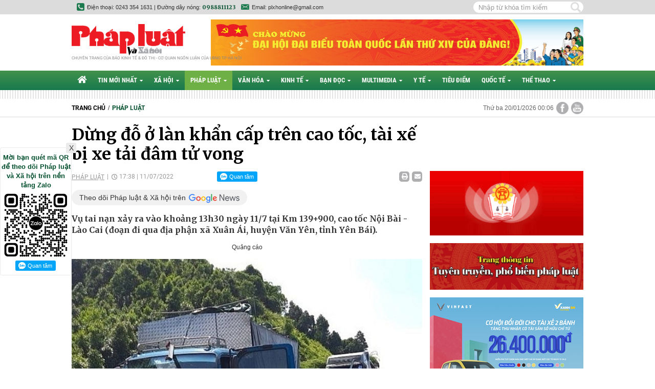

--- FILE ---
content_type: text/html; charset=utf-8
request_url: https://phapluatxahoi.kinhtedothi.vn/dung-do-o-lan-khan-cap-tren-cao-toc-tai-xe-bi-xe-tai-dam-tu-vong-297088.html
body_size: 21574
content:
<!--
https://phapluatxahoi.kinhtedothi.vn/ BASED ON MASTERCMS ULTIMATE EDITION 2021 VERSION 2.9 (BUILD: ?v=2.620251230163135)
PRODUCT SOLUTION HTTPS://MASTERCMS.ORG
-->
<!DOCTYPE html>
<html translate="no" lang="vi">
<head>
    <title>Dừng đỗ ở làn khẩn cấp trên cao tốc, tài xế bị xe tải đâm tử vong</title>	
<meta name="google" content="notranslate">
<meta http-equiv="Content-Type" content="text/html; charset=utf-8" />
<meta http-equiv="content-language" content="vi" />
<meta name="description" content="Vụ tai nạn xảy ra vào khoảng 13h30 ngày 11/7 tại Km 139+900, cao tốc Nội Bài - Lào Cai (đoạn đi qua địa phận xã Xuân Ái, huyện Văn Yên, tỉnh Yên Bái)." />
<meta name="keywords" content="Dừng đỗ ở làn khẩn cấp trên cao tốc  ,tài xế bị xe tải đâm tử vong  ,cao tốc Nội Bài - Lào Cai" />
<meta name="news_keywords" content="Dừng đỗ ở làn khẩn cấp trên cao tốc  ,tài xế bị xe tải đâm tử vong  ,cao tốc Nội Bài - Lào Cai" />
<meta name="GENERATOR" content="https://phapluatxahoi.kinhtedothi.vn/" />
<meta name="robots" content="noodp,max-image-preview:large,index,follow" />
<meta name="copyright" content="Copyright (c) by https://phapluatxahoi.kinhtedothi.vn/" />
<meta name="author" content="Pháp Luật và Xã hội - Chuyên trang của Báo Kinh tế & Đô thị" />
<meta http-equiv="audience" content="General" />
<meta name="resource-type" content="Document" />
<meta name="distribution" content="Global" />
<meta name="revisit-after" content="1 days" />
<meta property="fb:admins" content="100000170835517" />
<meta property="fb:app_id" content="1792055767758289" />    
<meta property="og:locale" content="vi_VN" />
<meta property="og:site_name" content="Pháp Luật và Xã hội - Chuyên trang của Báo Kinh tế & Đô thị" />
<meta property="og:url" content="https://phapluatxahoi.kinhtedothi.vn/dung-do-o-lan-khan-cap-tren-cao-toc-tai-xe-bi-xe-tai-dam-tu-vong-297088.html" />
<meta property="og:type" content="article" />
<meta property="og:title" content="Dừng đỗ ở làn khẩn cấp trên cao tốc, tài xế bị xe tải đâm tử vong" />
<meta property="og:image" content="https://phapluatxahoi.kinhtedothi.vn/stores/news_dataimages/2022/072022/11/17/in_social/3862520a27b2c9198b4b3bc5b6555c37.jpg?randTime=1768842409" />
<meta property="og:image:width" content="1200" />
<meta property="og:image:height" content="630" />	
<meta property="og:image:alt" content="Dừng đỗ ở làn khẩn cấp trên cao tốc, tài xế bị xe tải đâm tử vong" />
<meta property="og:description" content="Vụ tai nạn xảy ra vào khoảng 13h30 ngày 11/7 tại Km 139+900, cao tốc Nội Bài - Lào Cai (đoạn đi qua địa phận xã Xuân Ái, huyện Văn Yên, tỉnh Yên Bái)." />
<meta property="article:published_time" content="2022-07-11T17:38:50+07:00" />
<meta property="og:updated_time" content="2022-07-11T17:38:50+07:00" />	
<meta http-equiv="X-UA-Compatible" content="IE=edge" />
<meta name="viewport" content="width=device-width">
<link rel="dns-prefetch" href="https://connect.facebook.net" />
<link rel="dns-prefetch" href="//www.google-analytics.com" />
<link rel="dns-prefetch" href="//platform.twitter.com" />
<link rel="alternate" href="https://phapluatxahoi.kinhtedothi.vn/dung-do-o-lan-khan-cap-tren-cao-toc-tai-xe-bi-xe-tai-dam-tu-vong-297088.html" hreflang="vi-vn" />
<link rel="canonical" href="https://phapluatxahoi.kinhtedothi.vn/dung-do-o-lan-khan-cap-tren-cao-toc-tai-xe-bi-xe-tai-dam-tu-vong-297088.html" />
<link rel="alternate" type="application/rss+xml" title="RSS Feed for Dừng đỗ ở làn khẩn cấp trên cao tốc, tài xế bị xe tải đâm tử vong" href="https://phapluatxahoi.kinhtedothi.vn/rss_feed/phap-luat" />
<link rel="Shortcut Icon" href="/modules/frontend/themes/plxh/images/site-icons/favicon.png?v=2.620251230163135" type="image/x-icon" />
<link rel="apple-touch-icon" sizes="57x57" href="/modules/frontend/themes/plxh/images/site-icons/apple-touch-icon-57x57.png?v=2.620251230163135" />
<link rel="apple-touch-icon" sizes="60x60" href="/modules/frontend/themes/plxh/images/site-icons/apple-touch-icon-60x60.png?v=2.620251230163135" />
<link rel="apple-touch-icon" sizes="72x72" href="/modules/frontend/themes/plxh/images/site-icons/apple-touch-icon-72x72.png?v=2.620251230163135" />
<link rel="apple-touch-icon" sizes="76x76" href="/modules/frontend/themes/plxh/images/site-icons/apple-touch-icon-76x76.png?v=2.620251230163135" />
<link rel="apple-touch-icon" sizes="114x114" href="/modules/frontend/themes/plxh/images/site-icons/apple-touch-icon-114x114.png?v=2.620251230163135" />
<link rel="apple-touch-icon" sizes="120x120" href="/modules/frontend/themes/plxh/images/site-icons/apple-touch-icon-120x120.png?v=2.620251230163135" />
<link rel="apple-touch-icon" sizes="144x144" href="/modules/frontend/themes/plxh/images/site-icons/apple-touch-icon-144x144.png?v=2.620251230163135" />
<link rel="apple-touch-icon" sizes="152x152" href="/modules/frontend/themes/plxh/images/site-icons/apple-touch-icon-152x152.png?v=2.620251230163135" />
<link rel="apple-touch-icon" sizes="180x180" href="/modules/frontend/themes/plxh/images/site-icons/apple-touch-icon-180x180.png?v=2.620251230163135" />
<meta name="google-site-verification" content="SYKdxAhl_-V2LIHWlogKi7WDJc-7he6it9V6rimcW3o" /><meta name="google-site-verification" content="T098M453WBLG5w2JP72ur_5wOsGEY3uJd8HDX6cbbRw" /><meta name="zalo-platform-site-verification" content="VloEBg3TNJDThzOagQrVEswQzZU2wonlCpS" /><meta name="google-site-verification" content="uQ9gb-G_FLDSdVk_lXxlPr69xUIbEtFLJuAe4_K4guo" />
<script type="application/ld+json">
{
    "@context" : "https://schema.org",
    "@type" : "Organization",
    "name" : "Pháp luật & Xã hội",
    "url" : "https://phapluatxahoi.kinhtedothi.vn/",
    "logo": "https://phapluatxahoi.kinhtedothi.vn/modules/frontend/themes/plxh/images/logo.png?v=2.620251230163135"
}
</script>
<script type="application/ld+json">
{
    "@context": "https://schema.org",
  "@type": "BreadcrumbList",
  "itemListElement": 
  [
    {
      "@type": "ListItem",
      "position": 1,
      "item": {
        "@id": "https://phapluatxahoi.kinhtedothi.vn/phap-luat",
        "name": "Pháp luật"
      }
    }  ]
  }
</script>
<script type="application/ld+json">
{
  "@context": "https://schema.org",
  "@type": "NewsArticle",
  "mainEntityOfPage": {
    "@type": "WebPage",
    "@id": "https://phapluatxahoi.kinhtedothi.vn/dung-do-o-lan-khan-cap-tren-cao-toc-tai-xe-bi-xe-tai-dam-tu-vong-297088.html"
  },
  "headline": "Dừng đỗ ở làn khẩn cấp trên cao tốc, tài xế bị xe tải đâm tử vong",
  "description": "Vụ tai nạn xảy ra vào khoảng 13h30 ngày 11/7 tại Km 139+900, cao tốc Nội Bài - Lào Cai (đoạn đi qua địa phận xã Xuân Ái, huyện Văn Yên, tỉnh Yên Bái).",
  "image": {
    "@type": "ImageObject",
    "url": "https://phapluatxahoi.kinhtedothi.vn/stores/news_dataimages/2022/072022/11/17/in_social/3862520a27b2c9198b4b3bc5b6555c37.jpg?randTime=1768842409",
    "width": 720,
    "height": 480
  },
  "datePublished": "2022-07-11T17:38:50+07:00",
  "dateModified": "2022-07-11T17:38:50+07:00",
  "author": {
    "@type": "Person",
    "name": "T.Quang PL&XH"
  },
  "publisher": {
    "@type": "Organization",
    "name": "Pháp luật & Xã hội",
    "logo": {
      "@type": "ImageObject",
      "url": "https://phapluatxahoi.kinhtedothi.vn/modules/frontend/themes/plxh/images/logo.png?v=2.620251230163135",
      "width": 300
    }
  }
}
</script>
<!-- Google Tag Manager -->
<script>(function(w,d,s,l,i){w[l]=w[l]||[];w[l].push({'gtm.start':
new Date().getTime(),event:'gtm.js'});var f=d.getElementsByTagName(s)[0],
j=d.createElement(s),dl=l!='dataLayer'?'&l='+l:'';j.async=true;j.src=
'https://www.googletagmanager.com/gtm.js?id='+i+dl;f.parentNode.insertBefore(j,f);
})(window,document,'script','dataLayer','GTM-KHKKHL95');</script>
<!-- End Google Tag Manager -->	<link ref="preload" href="/modules/frontend/themes/plxh/css/fancybox.css" as="style" />
	<link rel="preload" as="font" href="/modules/frontend/themes/plxh/css/fonts/Roboto/Roboto-Regular.ttf" type="font/ttf" />	
	<link rel="preload" as="font" href="/modules/frontend/themes/plxh/css/fonts/Roboto/Roboto-Bold.ttf" type="font/ttf" />
	<link rel="preload" as="font" href="/modules/frontend/themes/plxh/css/fonts/Roboto_Condensed/RobotoCondensed-Bold.ttf" type="font/ttf" />
	<link href="/modules/frontend/themes/plxh/css/fontawesome/css/fontawesome-all.min.css" charset="UTF-8" type="text/css" rel="stylesheet" media="all" />
	<link href="/modules/frontend/themes/plxh/css/style.css?v=2.620251230163135" charset="UTF-8" type="text/css" rel="stylesheet" media="all" />
	<script src="/modules/frontend/themes/plxh/js/mastercms-ultimate-edition.js?v=2.620251230163135"></script>
	<script src="/modules/frontend/themes/plxh/js/jquery.bxslider.min.js?v=2.620251230163135"></script>
		<link href="/modules/frontend/themes/plxh/js/jwplayer8/player.css?v=2.620251230163135" charset="UTF-8" type="text/css" rel="stylesheet" media="all" />
	<script src="/modules/frontend/themes/plxh/js/jwplayer8/jwplayer8.js?v=2.620251230163135"></script>
	    <script>
    	$(document).ready(function(e) {
			$('.cat').each(function(){
				if($(this).find('.sub-menu .sub-cat').length==0){
					$(this).find('.fa').remove();
				}
			});
        });
    </script>
	<!-- zHolding 29/03/2023 --><!-- zHolding 29/03/2023 -->	
</head>
<body>	<div class="webpage pc-detail">
		<header id="header" class="fw clearfix">
			<div class="header-top">
	<div class="siteCenter">
		<div class="lt">
			<span class="ico-phone">Điện thoại: 0243 354 1631 | Đường dây nóng: <b class="f1 cl0">0988811123</b></span>	
			<span class="ico-email">Email: plxhonline@gmail.com</span>												
		</div>
		<div class="rt">
			<form id="frmSearch" class="https://phapluatxahoi.kinhtedothi.vn/search_enginer.html?p=tim-kiem" name="frmSearch">
				<input type="text" onkeypress="return enter_search_q(event);" name="q" value="" placeholder="Nhập từ khóa tìm kiếm" />
				<button type="submit" name="submit" value="" onclick="return submit_search_q();"></button>
			</form>
		</div>
	</div>
</div>			<div class="header-logo">
				<div class="siteCenter clearfix">
					<a class="logo lt" href="https://phapluatxahoi.kinhtedothi.vn/" title="Pháp Luật và Xã hội - Chuyên trang của Báo Kinh tế & Đô thị">
	<img src="/modules/frontend/themes/plxh/images/logo.png?v=2.620251230163135" alt="Pháp Luật và Xã hội - Chuyên trang của Báo Kinh tế & Đô thị" width="222" />
	<!-- <img src="/modules/frontend/themes/plxh/images/xmas/logo.png?v=2.620251230163135" alt="Pháp Luật và Xã hội - Chuyên trang của Báo Kinh tế & Đô thị" width="262" style="width: 262px;" /> -->
	<!-- <img src="/modules/frontend/themes/plxh/images/hpny/logo.png?v=2.620251230163135" style="width: 262px;" alt="Pháp Luật và Xã hội - Chuyên trang của Báo Kinh tế & Đô thị" /> -->
	<span class="logo-slogan">Chuyên trang của báo Kinh tế & Đô thị - Cơ quan ngôn luận của UBND TP Hà Nội</span></a>
<!-- <style>.header-logo .logo .logo-slogan{top: -24px;}.header-logo{padding-bottom: 0;}</style> --><div class="banner-728x90 rt"><a href="https://phapluatxahoi.kinhtedothi.vn/adsfw/1/0/MzM1&amp;mode=default&amp;zone=qc-728x90-xuyen-trang-pc" class="__ads_click" target=_blank><img border=0  src="https://phapluatxahoi.kinhtedothi.vn/stores/ads_data/2026/012026/13/15/dai-hoi-dai-bieu-toan-quoc-lan-thu-xiv-cua-dang-cong-san-viet-nam.jpg?rt=20260113155419" alt="dai-hoi-dai-bieu-toan-quoc-lan-thu-xiv-cua-dang-cong-san-viet-nam" style="vertical-align:middle;" width="1920" height=""/></a></div>	
				
				</div>
			</div>
		</header>
		<nav id="nav" class="fw clearfix">
	<div class="siteCenter clearfix">
		<ul class="main-menu clearfix">
			<li class="cat cat-homepage" title="Pháp Luật và Xã hội - Chuyên trang của Báo Kinh tế & Đô thị">
				<a href="https://phapluatxahoi.kinhtedothi.vn/" title="Pháp Luật và Xã hội - Chuyên trang của Báo Kinh tế & Đô thị"><i class="fas fa-home"></i></a>
			</li>
						<li class="cat " title="Tin mới nhất">
				<a class="" href="https://phapluatxahoi.kinhtedothi.vn/tin-moi-nhat">Tin mới nhất<i class="fa fa-caret-down"></i></a>
				<ul class="sub-menu">
										<li class="sub-cat" title-sub="Chính trị"><a href="https://phapluatxahoi.kinhtedothi.vn/tin-moi-nhat/chinh-tri">Chính trị</a></li>
										<li class="sub-cat" title-sub="Thời sự"><a href="https://phapluatxahoi.kinhtedothi.vn/tin-moi-nhat/thoi-su">Thời sự</a></li>
										<li class="sub-cat" title-sub="Góc nhìn"><a href="https://phapluatxahoi.kinhtedothi.vn/tin-moi-nhat/goc-nhin">Góc nhìn</a></li>
									</ul>
			</li>
						<li class="cat " title="Xã hội">
				<a class="" href="https://phapluatxahoi.kinhtedothi.vn/xa-hoi">Xã hội<i class="fa fa-caret-down"></i></a>
				<ul class="sub-menu">
										<li class="sub-cat" title-sub="Sự kiện"><a href="https://phapluatxahoi.kinhtedothi.vn/xa-hoi/su-kien">Sự kiện</a></li>
										<li class="sub-cat" title-sub="Đô thị"><a href="https://phapluatxahoi.kinhtedothi.vn/xa-hoi/do-thi">Đô thị</a></li>
										<li class="sub-cat" title-sub="Môi trường"><a href="https://phapluatxahoi.kinhtedothi.vn/xa-hoi/moi-truong">Môi trường</a></li>
										<li class="sub-cat" title-sub="Giáo dục"><a href="https://phapluatxahoi.kinhtedothi.vn/xa-hoi/giao-duc">Giáo dục</a></li>
									</ul>
			</li>
						<li class="cat active" title="Pháp luật">
				<a class="active" href="https://phapluatxahoi.kinhtedothi.vn/phap-luat">Pháp luật<i class="fa fa-caret-down"></i></a>
				<ul class="sub-menu">
										<li class="sub-cat" title-sub="Tố tụng"><a href="https://phapluatxahoi.kinhtedothi.vn/phap-luat/to-tung">Tố tụng</a></li>
										<li class="sub-cat" title-sub="Án đã tuyên"><a href="https://phapluatxahoi.kinhtedothi.vn/phap-luat/an-da-tuyen">Án đã tuyên</a></li>
										<li class="sub-cat" title-sub="Nhật kí 141"><a href="https://phapluatxahoi.kinhtedothi.vn/phap-luat/nhat-ki-141">Nhật kí 141</a></li>
										<li class="sub-cat" title-sub="Tư pháp"><a href="https://phapluatxahoi.kinhtedothi.vn/phap-luat/tu-phap">Tư pháp</a></li>
									</ul>
			</li>
						<li class="cat " title="Văn hóa">
				<a class="" href="https://phapluatxahoi.kinhtedothi.vn/van-hoa">Văn hóa<i class="fa fa-caret-down"></i></a>
				<ul class="sub-menu">
										<li class="sub-cat" title-sub="Giải trí"><a href="https://phapluatxahoi.kinhtedothi.vn/van-hoa/giai-tri">Giải trí</a></li>
										<li class="sub-cat" title-sub="Giới trẻ"><a href="https://phapluatxahoi.kinhtedothi.vn/van-hoa/gioi-tre">Giới trẻ</a></li>
										<li class="sub-cat" title-sub="Văn hoá truyền thống"><a href="https://phapluatxahoi.kinhtedothi.vn/van-hoa/van-hoa-truyen-thong">Văn hoá truyền thống</a></li>
										<li class="sub-cat" title-sub="Du lịch"><a href="https://phapluatxahoi.kinhtedothi.vn/van-hoa/du-lich">Du lịch</a></li>
									</ul>
			</li>
						<li class="cat " title="Kinh tế">
				<a class="" href="https://phapluatxahoi.kinhtedothi.vn/kinh-te">Kinh tế<i class="fa fa-caret-down"></i></a>
				<ul class="sub-menu">
										<li class="sub-cat" title-sub="Doanh nghiệp và Pháp luật"><a href="https://phapluatxahoi.kinhtedothi.vn/kinh-te/doanh-nghiep-va-phap-luat">Doanh nghiệp và Pháp luật</a></li>
										<li class="sub-cat" title-sub="Thị trường"><a href="https://phapluatxahoi.kinhtedothi.vn/kinh-te/thi-truong">Thị trường</a></li>
										<li class="sub-cat" title-sub="Bất động sản"><a href="https://phapluatxahoi.kinhtedothi.vn/kinh-te/bat-dong-san">Bất động sản</a></li>
										<li class="sub-cat" title-sub="Chứng khoán"><a href="https://phapluatxahoi.kinhtedothi.vn/kinh-te/chung-khoan">Chứng khoán</a></li>
										<li class="sub-cat" title-sub="Công nghệ"><a href="https://phapluatxahoi.kinhtedothi.vn/kinh-te/cong-nghe">Công nghệ</a></li>
										<li class="sub-cat" title-sub="Bảo vệ người tiêu dùng"><a href="https://phapluatxahoi.kinhtedothi.vn/kinh-te/bao-ve-nguoi-tieu-dung">Bảo vệ người tiêu dùng</a></li>
									</ul>
			</li>
						<li class="cat " title="Bạn đọc">
				<a class="" href="https://phapluatxahoi.kinhtedothi.vn/ban-doc">Bạn đọc<i class="fa fa-caret-down"></i></a>
				<ul class="sub-menu">
										<li class="sub-cat" title-sub="Phóng sự - phản ánh"><a href="https://phapluatxahoi.kinhtedothi.vn/ban-doc/phong-su-phan-anh">Phóng sự - phản ánh</a></li>
										<li class="sub-cat" title-sub="Nhịp cầu bạn đọc"><a href="https://phapluatxahoi.kinhtedothi.vn/ban-doc/nhip-cau-ban-doc">Nhịp cầu bạn đọc</a></li>
										<li class="sub-cat" title-sub="Chính sách mới"><a href="https://phapluatxahoi.kinhtedothi.vn/ban-doc/chinh-sach-moi">Chính sách mới</a></li>
										<li class="sub-cat" title-sub="Chia sẻ"><a href="https://phapluatxahoi.kinhtedothi.vn/ban-doc/chia-se">Chia sẻ</a></li>
									</ul>
			</li>
						<li class="cat " title="Multimedia">
				<a class="" href="https://phapluatxahoi.kinhtedothi.vn/multimedia">Multimedia<i class="fa fa-caret-down"></i></a>
				<ul class="sub-menu">
										<li class="sub-cat" title-sub="TV"><a href="https://phapluatxahoi.kinhtedothi.vn/multimedia/tv">TV</a></li>
										<li class="sub-cat" title-sub="Ảnh"><a href="https://phapluatxahoi.kinhtedothi.vn/multimedia/anh">Ảnh</a></li>
										<li class="sub-cat" title-sub="Infographic"><a href="https://phapluatxahoi.kinhtedothi.vn/multimedia/infographic">Infographic</a></li>
									</ul>
			</li>
						<li class="cat " title="Y tế">
				<a class="" href="https://phapluatxahoi.kinhtedothi.vn/y-te">Y tế<i class="fa fa-caret-down"></i></a>
				<ul class="sub-menu">
										<li class="sub-cat" title-sub="Tin nóng y tế"><a href="https://phapluatxahoi.kinhtedothi.vn/y-te/tin-nong-y-te">Tin nóng y tế</a></li>
										<li class="sub-cat" title-sub="Blog thầy thuốc"><a href="https://phapluatxahoi.kinhtedothi.vn/y-te/blog-thay-thuoc">Blog thầy thuốc</a></li>
										<li class="sub-cat" title-sub="Khỏe - đẹp"><a href="https://phapluatxahoi.kinhtedothi.vn/y-te/khoe-dep">Khỏe - đẹp</a></li>
										<li class="sub-cat" title-sub="An toàn thực phẩm"><a href="https://phapluatxahoi.kinhtedothi.vn/y-te/an-toan-thuc-pham">An toàn thực phẩm</a></li>
									</ul>
			</li>
						<li class="cat " title="Tiêu điểm">
				<a class="" href="https://phapluatxahoi.kinhtedothi.vn/tieu-diem">Tiêu điểm<i class="fa fa-caret-down"></i></a>
				<ul class="sub-menu">
									</ul>
			</li>
						<li class="cat " title="Quốc tế">
				<a class="" href="https://phapluatxahoi.kinhtedothi.vn/quoc-te">Quốc tế<i class="fa fa-caret-down"></i></a>
				<ul class="sub-menu">
										<li class="sub-cat" title-sub="Đời sống quốc tế"><a href="https://phapluatxahoi.kinhtedothi.vn/quoc-te/doi-song-quoc-te">Đời sống quốc tế</a></li>
										<li class="sub-cat" title-sub="Hồ sơ tư liệu"><a href="https://phapluatxahoi.kinhtedothi.vn/quoc-te/ho-so-tu-lieu">Hồ sơ tư liệu</a></li>
										<li class="sub-cat" title-sub="Thế giới đó đây"><a href="https://phapluatxahoi.kinhtedothi.vn/quoc-te/the-gioi-do-day">Thế giới đó đây</a></li>
									</ul>
			</li>
						<li class="cat " title="Thể thao">
				<a class="" href="https://phapluatxahoi.kinhtedothi.vn/the-thao">Thể thao<i class="fa fa-caret-down"></i></a>
				<ul class="sub-menu">
										<li class="sub-cat" title-sub="Trong nước"><a href="https://phapluatxahoi.kinhtedothi.vn/the-thao/trong-nuoc">Trong nước</a></li>
										<li class="sub-cat" title-sub="Thế giới"><a href="https://phapluatxahoi.kinhtedothi.vn/the-thao/the-gioi">Thế giới</a></li>
										<li class="sub-cat" title-sub="Ngôi sao"><a href="https://phapluatxahoi.kinhtedothi.vn/the-thao/ngoi-sao">Ngôi sao</a></li>
									</ul>
			</li>
			 			
		</ul>
	</div>
</nav>
<script>
	$(document).ready(function(){
		$('<li class="sub-cat" title-sub="Podcast"><a href="https://phapluatxahoi.kinhtedothi.vn/podcast">Podcast</a></li>').insertAfter('#nav .sub-cat[title-sub="TV"]');
	});
</script>
<div id="stripe-bar"></div>
		<div id="breaking-news" class="fw clearfix">
			<div class="siteCenter clearfix">
				<div class="col-left lt">
					<div class="navigation fw lt clearfix">
	<ul class="breadcrumb clearfix">
				<li class="menu-alias">
			<a href="https://phapluatxahoi.kinhtedothi.vn/">Trang chủ</a>
		</li>
		<li class="nav-slash"><span>/</span></li>
		<li class="menu-alias">
			<a href="https://phapluatxahoi.kinhtedothi.vn/phap-luat">Pháp luật</a>
		</li>
								  
	</ul>
</div>
				</div>
				<div class="col-right rt">
					<a class="ico-share ico-share-youtube" href="https://www.youtube.com/channel/UCOc05h_HfE6_sUNTzqIxZqA" target="_blank"></a>
<a class="ico-share ico-share-facebook" href="https://www.facebook.com/phapluatxahoionline/" target="_blank"></a>					
<span class="systemDate">Thứ ba 20/01/2026 00:06</span>				</div>
			</div>
		</div>
		<div class="hna-PC_Topbanner fw clearfix" style="margin-top: 15px;">
	<div class="siteCenter clearfix" style="text-align: center;"><ins class="982a9496" data-key="9bb84a156f863f18aea0fd9ac6a39a5b"></ins>
<script async src="https://aj1559.online/ba298f04.js"></script></div>
</div>
		<main id="main" class="fw clearfix">
			<div class="siteCenter clearfix">
				<div class="box-grid-cover fw lt clearfix">
					<div class="col-left lt">	
						<div class="article-detail fw lt clearfix">
								
							<span class="article-detail-subtitle f3"></span>
							<h1 class="article-detail-title f1">Dừng đỗ ở làn khẩn cấp trên cao tốc, tài xế bị xe tải đâm tử vong</h1>
							<div class="article-info fw clearfix">
								<a class="article-cat lt" href="https://phapluatxahoi.kinhtedothi.vn/phap-luat">Pháp luật</a>
								<span class="article-date lt">17:38 | 11/07/2022</span>
								<div class="fb-like lt" data-href="https://phapluatxahoi.kinhtedothi.vn/dung-do-o-lan-khan-cap-tren-cao-toc-tai-xe-bi-xe-tai-dam-tu-vong-297088.html" data-layout="button_count" data-action="like" data-size="small" data-show-faces="true" data-share="true"></div>		
								<div style="margin: 0px 10px 0 0;" class="zalo-share-button lt" data-href="https://phapluatxahoi.kinhtedothi.vn/dung-do-o-lan-khan-cap-tren-cao-toc-tai-xe-bi-xe-tai-dam-tu-vong-297088.html" data-oaid="579745863508352884" data-layout="1" data-color="blue" data-customize=false></div>			
								<script src="https://sp.zalo.me/plugins/sdk.js"></script>	
								<div style="margin: 0px 10px 0 0;width: 80px;height: 20px;" class="zalo-follow-only-button lt" data-oaid="3692930215909329362"></div>		
								<a class="article-email rt" href="https://mail.google.com/mail/u/0/?view=cm&su=Dừng đỗ ở làn khẩn cấp trên cao tốc, tài xế bị xe tải đâm tử vong&to&body=https://phapluatxahoi.kinhtedothi.vn/dung-do-o-lan-khan-cap-tren-cao-toc-tai-xe-bi-xe-tai-dam-tu-vong-297088.html&fs=1&tf=1" target="_blank" rel="nofollow"><i class="fas fa-envelope"></i></a>
								<a class="article-print rt" href="https://phapluatxahoi.kinhtedothi.vn/apicenter@/print_article&i=297088" target="_blank" rel="nofollow"><i class="fa fa-print"></i></a>
							</div>
							<a class="icon-google-news" href="https://news.google.com/u/1/publications/CAAqBwgKMLnYrAswxuPEAw?hl=vi&gl=VN&ceid=VN%3Avi" target="_blank">Theo dõi Pháp luật & Xã hội trên</a>
							<div class="article-detail-desc f1 fw clearfix">Vụ tai nạn xảy ra vào khoảng 13h30 ngày 11/7 tại Km 139+900, cao tốc Nội Bài - Lào Cai (đoạn đi qua địa phận xã Xuân Ái, huyện Văn Yên, tỉnh Yên Bái).</div>
														<div class="hna-PC_Sapo fw mb clearfix" style="text-align: center;"><ins class="982a9496" data-key="4fc9612b0f952637694246235bc8d32a"></ins>
<script async src="https://aj1559.online/ba298f04.js"></script></div>
														<div class="__MASTERCMS_CONTENT fw mb clearfix">	
																<div id="__MB_MASTERCMS_EL_3" class="fw clearfix"><table class="MASTERCMS_TPL_TABLE" style="width: 100%;">  	<tbody>  		<tr>  			<td><img  src="https://phapluatxahoi.kinhtedothi.vn/stores/news_dataimages/2022/072022/11/17/in_article/3862520a27b2c9198b4b3bc5b6555c37.jpg?rt=20220711173150" class="__img_mastercms" alt="Hiện trường vụ tai nạn" style="max-width:100%; padding:0px; margin:0px;" title="Hiện trường vụ tai nạn"></td>  		</tr>  		<tr>  			<td>Hiện trường vụ tai nạn</td>  		</tr>  	</tbody>  </table>    <p style="text-align: justify;">Theo thông tin ban đầu, vào thời điểm trên, tài xế xe đầu kéo BKS24H 004.59 (đang đỗ tại làn dừng khẩn cấp theo hướng Lào Cai - Nội Bài) mở cửa xuống kiểm tra xe thì bị xe tải BKS 24H 003.51 do Trần Văn Toàn (SN 1983, trú tại phường Cốc Lếu, thành phố Lào Cai, tỉnh Lào Cai) điều khiển chạy cùng chiều đâm trúng.</p>    <p style="text-align: justify;">Nạn nhân bị cuốn vào gầm xe tải, kéo lê khoảng 30m trên đường và tử vong tại chỗ.</p>    <p style="text-align: justify;">Ngay sau khi xảy ra tai nạn, Đội tuần tra kiểm soát cao tốc số 1 - Phòng Hướng dẫn tuần tra, kiểm soát giao thông đường bộ (Cục Cảnh sát giao thông, Bộ Công an) cùng Đội vận hành 2 - Trung tâm Điều hành đường cao tốc Nội Bài - Lào Cai đã kịp thời có mặt cùng đơn vị chức năng bảo vệ hiện trường, phân luồng giao thông và điều tra nguyên nhân vụ việc.</p>    <table class="__MB_ARTICLE_A">  	<tbody>  		<tr>  			<td align="left" width="10"><img class="icon_irital" src="/modules/frontend/themes/plxh/images/icon_new_other.png" /></td>  			<td align="left"><a href="https://phapluatxahoi.kinhtedothi.vn/di-vao-lan-khan-cap-tai-xe-xe-tai-con-cam-dao-de-doa-tai-xe-xe-cuu-thuong-294530.html" title="Đi vào làn khẩn cấp, tài xế xe tải còn cầm dao đe dọa tài xế xe cứu thương">Đi vào làn khẩn cấp, tài xế xe tải còn cầm dao đe dọa tài xế xe cứu thương</a></td>  		</tr>  		<tr>  			<td align="left" width="10"><img class="icon_irital" src="/modules/frontend/themes/plxh/images/icon_new_other.png" /></td>  			<td align="left"><a href="https://phapluatxahoi.kinhtedothi.vn/bang-qua-duong-cao-toc-mot-phu-nu-bi-xe-dam-tu-vong-285422.html" title="Băng qua đường cao tốc, một phụ nữ bị xe đâm tử vong">Băng qua đường cao tốc, một phụ nữ bị xe đâm tử vong</a></td>  		</tr>  		<tr>  			<td align="left" width="10"><img class="icon_irital" src="/modules/frontend/themes/plxh/images/icon_new_other.png" /></td>  			<td align="left"><a href="https://phapluatxahoi.kinhtedothi.vn/sau-tieng-no-lon-xe-khach-boc-chay-du-doi-tren-cao-toc-noi-bai-lao-cai-288342.html" title="Sau tiếng nổ lớn, xe khách bốc cháy dữ dội trên cao tốc Nội Bài - Lào Cai">Sau tiếng nổ lớn, xe khách bốc cháy dữ dội trên cao tốc Nội Bài - Lào Cai</a></td>  		</tr>  		<tr>  			<td align="left" width="10"><img class="icon_irital" src="/modules/frontend/themes/plxh/images/icon_new_other.png" /></td>  			<td align="left"><a href="https://phapluatxahoi.kinhtedothi.vn/2-xe-khach-va-cham-tren-cao-toc-noi-bai-lao-cai-6-nguoi-thuong-vong-292550.html" title="2 xe khách va chạm trên cao tốc Nội Bài - Lào Cai, 6 người thương vong">2 xe khách va chạm trên cao tốc Nội Bài - Lào Cai, 6 người thương vong</a></td>  		</tr>  	</tbody>  </table></div>
																<div class="hna-PC_InRead fw mb clearfix" style="text-align: center;">
									<ins class="982a9496" data-key="cff88e543f5a6cf4ce1cba27a8ce006d"></ins>
<script async src="https://aj1559.online/ba298f04.js"></script>									<script>
										$(document).ready(function(){
											var child = $('#__MB_MASTERCMS_EL_3').children();
											var childLength = child.size();
											var half = Math.round(childLength/2);
											child.slice(0,half).wrapAll('<div id="divfirst"></div>');
											child.slice(half).wrapAll('<div id="divend"></div>');
											$('.hna-PC_InRead').insertAfter($('#divfirst'));
										})
									</script>
								</div>
																<div class="hna-PC_34 fw mb clearfix" style="text-align: center;">
									<ins class="982a9496" data-key="b0a68f23590b19bb887a40b2d70a6a5b"></ins>
<script async src="https://aj1559.online/ba298f04.js"></script>									<script>
										$(document).ready(function(){
											var child = $('#divend').children();
											var childLength = child.size();
											var half = Math.round(childLength/2);
											child.slice(0,half).wrapAll('<div id="divMiddle"></div>');
											$('.hna-PC_34').insertAfter($('#divMiddle'));
										})
									</script>
								</div>
																<div class="article-detail-author clearfix">T.Quang</div>
								<div class="article-detail-source clearfix"></div>
															</div>
						</div>
												<div style="display: none;">
							<iframe rel="nofollow" src="https://phapluatxahoi.kinhtedothi.vn/widgets@/article_statistic&aid=Mjk3MDg4" width="0" height="0" data-nosnippet></iframe> 
							<input type="hidden" name="__printURL" value="https://phapluatxahoi.kinhtedothi.vn/dung-do-o-lan-khan-cap-tren-cao-toc-tai-xe-bi-xe-tai-dam-tu-vong-297088.html"/>  
							<input type="hidden" name="__PARAMS_ID_WIDGET" class="__PARAMS_ID_WIDGET" data-type="user_comments" value="Mjk3MDg4"/>
						</div>
												
						<div class="article-fanpage fw lt clearfix">
							<div class="article-fanpage-box">
								<iframe src="https://www.facebook.com/plugins/page.php?href=https%3A%2F%2Fwww.facebook.com%2Fphapluatxahoionline%2F&tabs=standard&width=500&height=70&small_header=true&adapt_container_width=false&hide_cover=false&show_facepile=false&appId=1720292474936158" width="500" height="70" style="border:none;overflow:hidden" scrolling="no" frameborder="0" allowfullscreen="true" allow="autoplay; clipboard-write; encrypted-media; picture-in-picture; web-share"></iframe>
								<div class="article-zalo-box clearfix" style="width: 500px;margin: 10px auto 0 auto;padding: 8px;text-align: left;background: url(/modules/frontend/themes/plxh/images/pc/zalo-bg.png?v=2.620251230163135) center -8px no-repeat;background-size: cover;">
									<div class="zalo-featured-image" style="width: 56px;float: left;margin-right: 5px;">
										<img style="width: 100%;" src="/modules/frontend/themes/plxh/images/pc/qr-code.jpg?v=2.620251230163135" width="56" alt="Mở Zalo, bấm quét QR để quét và xem trên điện thoại" />
									</div>
									<h6 style="line-height: 24px;font-size: 15px;margin-bottom: 5px;background: url(/modules/frontend/themes/plxh/images/pc/zalo-official.png?v=2.620251230163135) right 0 no-repeat;padding-right: 30px;display: inline-block;color: #fff;">Pháp luật và Xã hội</h6>
									<p style="line-height: 1.2;font-size: 13px;color: #fff;">Mở Zalo, bấm quét QR để quét và xem trên điện thoại</p>
								</div>
							</div>
						</div>
												<div class="hna-PC_CBV fw mb lt clearfix" style="text-align: center;"><ins class="982a9496" data-key="304b5239379c5a0eae6a98d4f88d31f0"></ins>
<script async src="https://aj1559.online/ba298f04.js"></script></div>
												<div class="article-tag fw lt mb clearfix">
							<span>Tags:</span> 
							<div class="article-keyword">
																<a href="https://phapluatxahoi.kinhtedothi.vn/tags/dung-do-o-lan-khan-cap-tren-cao-toc-88532.tag" title='Dừng đỗ ở làn khẩn cấp trên cao tốc'>Dừng đỗ ở làn khẩn cấp trên cao tốc</a>
																<a href="https://phapluatxahoi.kinhtedothi.vn/tags/tai-xe-bi-xe-tai-dam-tu-vong-88534.tag" title='tài xế bị xe tải đâm tử vong'>tài xế bị xe tải đâm tử vong</a>
																<a href="https://phapluatxahoi.kinhtedothi.vn/tags/cao-toc-noi-bai-lao-cai-75818.tag" title='cao tốc Nội Bài - Lào Cai'>cao tốc Nội Bài - Lào Cai</a>
															</div>
						</div>
												<script>
							$(document).ready(function(){
								if($('.article-tag a').length==0){
									$('.article-tag').remove();
								}
							});
						</script>
                    							<div class="article-detail-relate article-detail-cat fw lt mb clearfix">
							<div class="bx-cat-title fw lt">
								<h2 class="bx-cat-name f2"><span class="bx-cat-link">Có thể bạn quan tâm</span></h2>
							</div>
							<div class="bx-cat-content fw lt">
								 
								<div class="article">
																		<a class="article-image" href="https://phapluatxahoi.kinhtedothi.vn/thi-diem-phan-lan-va-dieu-chinh-toc-do-tren-cao-toc-noi-bai-lao-cai-435809.html" title='Thí điểm phân làn và điều chỉnh tốc độ trên cao tốc Nội Bài – Lào Cai'>
										<img class="mastercms_lazyload"  src="https://phapluatxahoi.kinhtedothi.vn/stores/news_dataimages/2025/112025/03/16/croped/0261bbb276f94e68e666b61aaae7c710.png?251103051543" alt="Thí điểm phân làn và điều chỉnh tốc độ trên cao tốc Nội Bài – Lào Cai" />
									</a>
																		<h3 class="article-title">
										<a class="article-link" href="https://phapluatxahoi.kinhtedothi.vn/thi-diem-phan-lan-va-dieu-chinh-toc-do-tren-cao-toc-noi-bai-lao-cai-435809.html" title='Thí điểm phân làn và điều chỉnh tốc độ trên cao tốc Nội Bài – Lào Cai'>
											Thí điểm phân làn và điều chỉnh tốc độ trên cao tốc Nội Bài – Lào Cai																					</a>
									</h3>
								</div>
								 
								<div class="article">
																		<a class="article-image" href="https://phapluatxahoi.kinhtedothi.vn/tai-xe-don-khach-tren-cao-toc-noi-bai-lao-cai-doi-mat-voi-an-phat-20-24-trieu-dong-423041.html" title='Tài xế đón khách trên cao tốc Nội Bài – Lào Cai đối mặt với "án phạt" 20-24 triệu đồng'>
										<img class="mastercms_lazyload"  src="https://phapluatxahoi.kinhtedothi.vn/stores/news_dataimages/2025/062025/27/10/e5ae0169d2a33461d88a5778e08af4fc.jpg?rt=20250627105815?250627110426" alt="Tài xế đón khách trên cao tốc Nội Bài – Lào Cai đối mặt với &quot;án phạt&quot; 20-24 triệu đồng" />
									</a>
																		<h3 class="article-title">
										<a class="article-link" href="https://phapluatxahoi.kinhtedothi.vn/tai-xe-don-khach-tren-cao-toc-noi-bai-lao-cai-doi-mat-voi-an-phat-20-24-trieu-dong-423041.html" title='Tài xế đón khách trên cao tốc Nội Bài – Lào Cai đối mặt với "án phạt" 20-24 triệu đồng'>
											Tài xế đón khách trên cao tốc Nội Bài – Lào Cai đối mặt với "án phạt" 20-24 triệu đồng											<span class="icoVideo"><i class="fa fa-video"></i></span>										</a>
									</h3>
								</div>
								 
								<div class="article">
																		<a class="article-image" href="https://phapluatxahoi.kinhtedothi.vn/chay-xe-bon-tren-cao-toc-noi-bai-lao-cai-1-nguoi-tu-vong-414273.html" title='Cháy xe bồn trên cao tốc Nội Bài - Lào Cai, 1 người tử vong'>
										<img class="mastercms_lazyload"  src="https://phapluatxahoi.kinhtedothi.vn/stores/news_dataimages/2025/042025/01/09/croped/975bcedbba4b4f4c0fa00c959c8ae244.jpg?250401105311" alt="Cháy xe bồn trên cao tốc Nội Bài - Lào Cai, 1 người tử vong" />
									</a>
																		<h3 class="article-title">
										<a class="article-link" href="https://phapluatxahoi.kinhtedothi.vn/chay-xe-bon-tren-cao-toc-noi-bai-lao-cai-1-nguoi-tu-vong-414273.html" title='Cháy xe bồn trên cao tốc Nội Bài - Lào Cai, 1 người tử vong'>
											Cháy xe bồn trên cao tốc Nội Bài - Lào Cai, 1 người tử vong																					</a>
									</h3>
								</div>
								 
								<div class="article">
																		<a class="article-image" href="https://phapluatxahoi.kinhtedothi.vn/tinh-huong-phap-ly-khi-o-to-dam-tu-vong-nguoi-di-bo-tren-duong-cao-toc-410393.html" title='Tình huống pháp lý khi ô tô đâm tử vong người đi bộ trên đường cao tốc'>
										<img class="mastercms_lazyload"  src="https://phapluatxahoi.kinhtedothi.vn/stores/news_dataimages/2025/022025/24/16/croped/c2d90ecf689b914ac6ed89438b38d934.jpg?250224060306" alt="Tình huống pháp lý khi ô tô đâm tử vong người đi bộ trên đường cao tốc" />
									</a>
																		<h3 class="article-title">
										<a class="article-link" href="https://phapluatxahoi.kinhtedothi.vn/tinh-huong-phap-ly-khi-o-to-dam-tu-vong-nguoi-di-bo-tren-duong-cao-toc-410393.html" title='Tình huống pháp lý khi ô tô đâm tử vong người đi bộ trên đường cao tốc'>
											Tình huống pháp lý khi ô tô đâm tử vong người đi bộ trên đường cao tốc																					</a>
									</h3>
								</div>
								 
							</div>
						</div>
						    
						<div id="user-comment" class="article-detail-cat fw lt mb clearfix">						
						<div class="__API_WIDGET" data-type="user_comments" data-url="https://phapluatxahoi.kinhtedothi.vn/apicenter@/user_comments&tpl_gui=tpl_member_comments_file_1&sidinfo=19"></div>            						
						</div>
												<div class="article-detail-similar article-detail-cat fw lt mb clearfix">
							<div class="bx-cat-title fw lt mb">
								<div class="bx-cat-name f2">
									<span class="bx-cat-link">Tin mới hơn</span>
								</div>
							</div>
							<div class="bx-cat-content fw lt">
																<div class="article">
																		<a class="article-image" href="https://phapluatxahoi.kinhtedothi.vn/khong-che-doi-tuong-dung-dao-gay-thuong-tich-tai-phuong-bo-de-442137.html" title='Khống chế đối tượng dùng dao gây thương tích tại phường Bồ Đề'>
										<img class="mastercms_lazyload"  src="https://phapluatxahoi.kinhtedothi.vn/stores/news_dataimages/2026/012026/19/07/croped/838b4c9736f82ec700ec0592138d3035.png?260119072808" alt="Khống chế đối tượng dùng dao gây thương tích tại phường Bồ Đề" />
									</a>
																		<h3 class="article-title">
										<a class="article-link" href="https://phapluatxahoi.kinhtedothi.vn/khong-che-doi-tuong-dung-dao-gay-thuong-tich-tai-phuong-bo-de-442137.html" title='Khống chế đối tượng dùng dao gây thương tích tại phường Bồ Đề'>
											Khống chế đối tượng dùng dao gây thương tích tại phường Bồ Đề						
																					</a>
									</h3>
								</div>
																<div class="article">
																		<a class="article-image" href="https://phapluatxahoi.kinhtedothi.vn/quan-ly-co-so-spa-massage-lien-quan-vu-chua-mai-dam-ra-dau-thu-442125.html" title='Quản lý cơ sở spa, massage liên quan vụ chứa mại dâm ra đầu thú'>
										<img class="mastercms_lazyload"  src="https://phapluatxahoi.kinhtedothi.vn/stores/news_dataimages/2026/012026/18/21/croped/1ae6e0232e76531d1e337740638bca95.jpg?260118100217" alt="Quản lý cơ sở spa, massage liên quan vụ chứa mại dâm ra đầu thú" />
									</a>
																		<h3 class="article-title">
										<a class="article-link" href="https://phapluatxahoi.kinhtedothi.vn/quan-ly-co-so-spa-massage-lien-quan-vu-chua-mai-dam-ra-dau-thu-442125.html" title='Quản lý cơ sở spa, massage liên quan vụ chứa mại dâm ra đầu thú'>
											Quản lý cơ sở spa, massage liên quan vụ chứa mại dâm ra đầu thú						
																					</a>
									</h3>
								</div>
																<div class="article">
																		<a class="article-image" href="https://phapluatxahoi.kinhtedothi.vn/bi-mat-trong-can-nha-bep-cua-dao-dinh-chung-442121.html" title='Bí mật trong căn nhà bếp của Đào Đình Chung'>
										<img class="mastercms_lazyload"  src="https://phapluatxahoi.kinhtedothi.vn/stores/news_dataimages/2026/012026/18/21/croped/a5992484c56586e8c77fc11cbbdd62fe.jpg?260118094044" alt="Bí mật trong căn nhà bếp của Đào Đình Chung" />
									</a>
																		<h3 class="article-title">
										<a class="article-link" href="https://phapluatxahoi.kinhtedothi.vn/bi-mat-trong-can-nha-bep-cua-dao-dinh-chung-442121.html" title='Bí mật trong căn nhà bếp của Đào Đình Chung'>
											Bí mật trong căn nhà bếp của Đào Đình Chung						
																					</a>
									</h3>
								</div>
																<div class="article">
																		<a class="article-image" href="https://phapluatxahoi.kinhtedothi.vn/phat-hien-thu-giu-10-tan-thuc-pham-ban-o-ha-noi-442085.html" title='Phát hiện, thu giữ 10 tấn thực phẩm “bẩn” ở Hà Nội'>
										<img class="mastercms_lazyload"  src="https://phapluatxahoi.kinhtedothi.vn/stores/news_dataimages/2026/012026/18/07/croped/34bc9ab315b79d62f38fc570df53fb1c.jpg?260118074037" alt="Phát hiện, thu giữ 10 tấn thực phẩm “bẩn” ở Hà Nội" />
									</a>
																		<h3 class="article-title">
										<a class="article-link" href="https://phapluatxahoi.kinhtedothi.vn/phat-hien-thu-giu-10-tan-thuc-pham-ban-o-ha-noi-442085.html" title='Phát hiện, thu giữ 10 tấn thực phẩm “bẩn” ở Hà Nội'>
											Phát hiện, thu giữ 10 tấn thực phẩm “bẩn” ở Hà Nội						
																					</a>
									</h3>
								</div>
																
							</div>
						</div>
												<div class="article-detail-other article-detail-cat fw lt mb clearfix">
							<div class="bx-cat-title fw lt mb">
								<div class="bx-cat-name f2"><span class="bx-cat-link">Tin đã đăng</span></div>
							</div>
							<div class="bx-cat-content fw lt mb">
																<div class="article">
									<h3 class="article-title">
										<a class="article-link" href="https://phapluatxahoi.kinhtedothi.vn/ga-dan-ong-trom-cap-6-chiec-xe-may-honda-sh-trong-mot-ngay-442071.html" title='Gã đàn ông trộm cắp 6 chiếc xe máy Honda SH trong một ngày'>
											Gã đàn ông trộm cắp 6 chiếc xe máy Honda SH trong một ngày						
																					</a>
									</h3>
								</div>
																<div class="article">
									<h3 class="article-title">
										<a class="article-link" href="https://phapluatxahoi.kinhtedothi.vn/bat-giu-vu-mua-ban-phao-no-so-luong-lon-o-ha-noi-442069.html" title='Bắt giữ vụ mua bán pháo nổ số lượng lớn ở Hà Nội'>
											Bắt giữ vụ mua bán pháo nổ số lượng lớn ở Hà Nội						
																					</a>
									</h3>
								</div>
																<div class="article">
									<h3 class="article-title">
										<a class="article-link" href="https://phapluatxahoi.kinhtedothi.vn/diem-tua-giu-binh-yen-thon-ban-441997.html" title='Điểm tựa giữ bình yên thôn bản'>
											Điểm tựa giữ bình yên thôn bản						
																					</a>
									</h3>
								</div>
																<div class="article">
									<h3 class="article-title">
										<a class="article-link" href="https://phapluatxahoi.kinhtedothi.vn/ha-noi-phat-hien-phat-hien-nhom-doi-tuong-nguoi-nuoc-ngoai-lua-dao-qua-mang-442029.html" title='Hà Nội: phát hiện phát hiện nhóm đối tượng người nước ngoài lừa đảo qua mạng'>
											Hà Nội: phát hiện phát hiện nhóm đối tượng người nước ngoài lừa đảo qua mạng						
																					</a>
									</h3>
								</div>
																<div class="article">
									<h3 class="article-title">
										<a class="article-link" href="https://phapluatxahoi.kinhtedothi.vn/bat-2-anh-em-ruot-tron-truy-na-vi-trom-cap-phu-tung-linh-kien-xe-o-to-441959.html" title='Bắt 2 anh em ruột trốn truy nã vì trộm cắp phụ tùng, linh kiện xe ô tô'>
											Bắt 2 anh em ruột trốn truy nã vì trộm cắp phụ tùng, linh kiện xe ô tô						
																					</a>
									</h3>
								</div>
																<div class="article">
									<h3 class="article-title">
										<a class="article-link" href="https://phapluatxahoi.kinhtedothi.vn/hoa-giai-vien-co-so-trong-thoi-dai-so-phat-hien-som-hoa-giai-kip-thoi-441853.html" title='Hòa giải viên cơ sở trong thời đại số: Phát hiện sớm, hóa giải kịp thời'>
											Hòa giải viên cơ sở trong thời đại số: Phát hiện sớm, hóa giải kịp thời						
																					</a>
									</h3>
								</div>
															</div>
														<div class="__MB_ARTICLE_OTHER_PAGING fw lt clearfix">
								<a href="https://phapluatxahoi.kinhtedothi.vn/phap-luat&by-date=2026-01-16T07-14">Xem thêm&raquo;</a>  
							</div>
													</div>
											</div>
					<div class="col-right rt">
						<div class="banner fw clearfix"><iframe src="https://www.facebook.com/plugins/page.php?href=https%3A%2F%2Fwww.facebook.com%2Fphapluatxahoionline%2F&tabs=standard&width=300&height=70&small_header=true&adapt_container_width=false&hide_cover=false&show_facepile=false&appId=1792055767758289" width="300" height="70" style="border:none;overflow:hidden" scrolling="no" frameborder="0" allowfullscreen="true" allow="autoplay; clipboard-write; encrypted-media; picture-in-picture; web-share"></iframe></div>
<div class="banner fw clearfix"><a href="https://phapluatxahoi.kinhtedothi.vn/adsfw/1/0/OA==&amp;mode=default&amp;zone=qc-top-sidebar-xuyen-trang-pc" class="__ads_click" target=_blank><img border=0  src="https://phapluatxahoi.kinhtedothi.vn/stores/ads_data/datvq/102017/04/14/in_article/0339_qcsotuphaphn.gif" alt="so-tu-phap" style="vertical-align:middle;" width="300" height=""/></a></div>
<div class="banner fw clearfix"><a href="https://phapluatxahoi.kinhtedothi.vn/adsfw/1/0/Nw==&amp;mode=default&amp;zone=qc-top-sidebar-xuyen-trang-pc" class="__ads_click" target=_blank><img border=0  src="https://phapluatxahoi.kinhtedothi.vn/stores/ads_data/datvq/102017/04/14/in_article/0339_pbgd.jpg" alt="trang-thong-tin-tuyen-truyen-pho-bien-phap-luat" style="vertical-align:middle;" width="300" height=""/></a></div>
<div class="banner fw clearfix"><a href="https://phapluatxahoi.kinhtedothi.vn/adsfw/1/0/MzIz&amp;mode=default&amp;zone=qc-top-sidebar-xuyen-trang-pc" class="__ads_click" target=_blank><img border=0  src="https://phapluatxahoi.kinhtedothi.vn/stores/ads_data/2025/032025/16/22/vinfast.png?rt=20250316221708" alt="vinfast" style="vertical-align:middle;" width="300" height=""/></a></div>
<div class="banner fw clearfix"><ins class="982a9496" data-key="fd722a361d34b39caad961a055e87227"></ins>
<script async src="https://aj1559.online/ba298f04.js"></script></div>
<div class="bx-cat-mostread fw clearfix">
    <div class="bx-cat-title fw lt">
        <h2 class="bx-cat-name f2">
            <span class="bx-cat-link">Tin đọc nhiều</span>
        </h2>
    </div>
    <div class="bx-cat-content fw lt">
        <ul class="clearfix">
                        <li>
                <div class="article">
                    <h3 class="article-title">
                        <a class="article-link" href="https://phapluatxahoi.kinhtedothi.vn/gia-vang-hom-nay-1912026-442115.html" title='Giá vàng hôm nay 19/1/2026'>
                            Giá vàng hôm nay 19/1/2026						
                                                    </a>
                    </h3>
                </div>
            </li>
                        <li>
                <div class="article">
                    <h3 class="article-title">
                        <a class="article-link" href="https://phapluatxahoi.kinhtedothi.vn/xsmn-ket-qua-xo-so-mien-nam-hom-nay-1912026-kqxsmn-191-442157.html" title='XSMN - Kết quả xổ số miền Nam hôm nay 19/1/2026 - KQXSMN 19/1'>
                            XSMN - Kết quả xổ số miền Nam hôm nay 19/1/2026 - KQXSMN 19/1						
                                                    </a>
                    </h3>
                </div>
            </li>
                        <li>
                <div class="article">
                    <h3 class="article-title">
                        <a class="article-link" href="https://phapluatxahoi.kinhtedothi.vn/xsmb-ket-qua-xo-so-mien-bac-hom-nay-1912026-xsmb-1912026-442117.html" title='XSMB - Kết quả xổ số miền Bắc hôm nay 19/1/2026 - XSMB 19/1/2026'>
                            XSMB - Kết quả xổ số miền Bắc hôm nay 19/1/2026 - XSMB 19/1/2026						
                                                    </a>
                    </h3>
                </div>
            </li>
                        <li>
                <div class="article">
                    <h3 class="article-title">
                        <a class="article-link" href="https://phapluatxahoi.kinhtedothi.vn/xsmt-ket-qua-xo-so-mien-trung-hom-nay-1912026-xsmt-191-kqxsmt-442119.html" title='XSMT - Kết quả xổ số miền Trung hôm nay 19/1/2026 - XSMT 19/1 - KQXSMT'>
                            XSMT - Kết quả xổ số miền Trung hôm nay 19/1/2026 - XSMT 19/1 - KQXSMT						
                                                    </a>
                    </h3>
                </div>
            </li>
                        <li>
                <div class="article">
                    <h3 class="article-title">
                        <a class="article-link" href="https://phapluatxahoi.kinhtedothi.vn/bao-trung-quoc-hien-ke-giup-doi-nha-danh-bai-u23-viet-nam-o-ban-ket-442141.html" title='Báo Trung Quốc hiến kế giúp đội nhà đánh bại U23 Việt Nam ở bán kết'>
                            Báo Trung Quốc hiến kế giúp đội nhà đánh bại U23 Việt Nam ở bán kết						
                                                    </a>
                    </h3>
                </div>
            </li>
                        <li>
                <div class="article">
                    <h3 class="article-title">
                        <a class="article-link" href="https://phapluatxahoi.kinhtedothi.vn/truc-dai-lo-canh-quan-song-hong-phu-hop-voi-dinh-huong-chien-luoc-phat-trien-thu-do-442155.html" title='Trục đại lộ cảnh quan sông Hồng phù hợp với định hướng chiến lược phát triển Thủ đô'>
                            Trục đại lộ cảnh quan sông Hồng phù hợp với định hướng chiến lược phát triển Thủ đô						
                            <span class="icoPhoto"><i class="fa fa-camera"></i></span>                        </a>
                    </h3>
                </div>
            </li>
                        <li>
                <div class="article">
                    <h3 class="article-title">
                        <a class="article-link" href="https://phapluatxahoi.kinhtedothi.vn/lo-dien-trong-tai-cam-coi-tran-ban-ket-giua-u23-viet-nam-va-u23-trung-quoc-442173.html" title='Lộ diện trọng tài cầm còi trận bán kết giữa U23 Việt Nam và U23 Trung Quốc'>
                            Lộ diện trọng tài cầm còi trận bán kết giữa U23 Việt Nam và U23 Trung Quốc						
                                                    </a>
                    </h3>
                </div>
            </li>
                        <li>
                <div class="article">
                    <h3 class="article-title">
                        <a class="article-link" href="https://phapluatxahoi.kinhtedothi.vn/gia-xang-dau-hom-nay-1912026-gia-dau-the-gioi-khong-bien-dong-442129.html" title='Giá xăng dầu hôm nay 19/1/2026: giá dầu thế giới không biến động'>
                            Giá xăng dầu hôm nay 19/1/2026: giá dầu thế giới không biến động						
                                                    </a>
                    </h3>
                </div>
            </li>
                        <li>
                <div class="article">
                    <h3 class="article-title">
                        <a class="article-link" href="https://phapluatxahoi.kinhtedothi.vn/ty-gia-usd-hom-nay-1912026-dong-usd-duoc-du-bao-trong-trang-thai-giang-co-442127.html" title='Tỷ giá USD hôm nay 19/1/2026: đồng USD được dự báo trong trạng thái giằng co'>
                            Tỷ giá USD hôm nay 19/1/2026: đồng USD được dự báo trong trạng thái giằng co						
                                                    </a>
                    </h3>
                </div>
            </li>
                    </ul>
        
    </div>
</div>
<div class="banner fw clearfix">
	<!--DATA GET FROM TEXTLINK REDIS 102--><style type="text/css"> 
#PLXH_preview a{font-weight: bold}
#PLXH_preview a:hover{color:#ae0001 !important;}
#PLXH_preview{ clear: both; text-align: left; margin-top: 2px; margin-bottom: 2px; font-size:12px !important; padding-bottom:2px; border:1px solid #CECECE; color:#666; width:100%; }
#PLXH_preview .PLXH_preview_title{ border-bottom:1px solid #CECECE; font-size:13px; padding-bottom:4px; font-weight:bold; padding:6px 10px; background-color: #136ca8; background: -webkit-gradient(linear, 0% 0%, 0% 100%, from(#fff), to(#ddd)); background: -webkit-linear-gradient(top, #fff, #ddd); background: -moz-linear-gradient(top, #fff, #ddd); background: -ms-linear-gradient(top,#fff, #ddd); background: -o-linear-gradient(top, #fff, #ddd);}
#PLXH_preview.PLXH_vertical ul{ line-height:22px; list-style:circle !important; margin:10px !important; padding:0 !important;}
#PLXH_preview.PLXH_vertical ul li{ list-style:circle inside !important; display:list-item !important; background: none !important;border-bottom: 1px dashed #CECECE; padding-bottom: 5px; margin-bottom: 5px; color: #333; }
#PLXH_preview.PLXH_vertical ul li a{ color:#222; text-decoration:none; display: inline !important; }
</style>
<div id="PLXH_preview" class="PLXH_vertical"><ul><li>Đơn vị <a href='https://chuyennhathanhhungso1.com/' Title=''  target='_blank'>chuyển nhà thành hưng số 1</a> </li></ul></div></div>
<div class="banner fw clearfix" style="line-height: 0;"><a href="https://phapluatxahoi.kinhtedothi.vn/adsfw/1/0/MTg0&amp;mode=default&amp;zone=qc-middle-sidebar-xuyen-trang-pc" class="__ads_click" target=_blank><img border=0  src="https://phapluatxahoi.kinhtedothi.vn/stores/ads_data/anhhn/032022/29/14/tra-cuu-van-ban-phap-luat-tren-phap-luat-xa-hoi.png?rt=20220329145251" alt="tra-cuu-van-ban-phap-luat-tren-phap-luat-xa-hoi" style="vertical-align:middle;" width="300" height=""/></a></div>
<div class="banner banner-toplink fw clearfix">
	<style>.boxLinktop{max-height: 150px;overflow-y: auto; font-size: 12px; border: 1px solid #CECECE; color: #666; width: 100%; padding: 10px 15px}.boxLinktop span{display:block; border-bottom: 1px dashed #CECECE; padding-bottom: 8px; margin-bottom: 8px; color: #333;}.boxLinktop span:last-child{border-bottom:none;padding-bottom: 0px; margin-bottom:5px;}.boxLinktop span a{font-weight: bold;}</style><div class="boxLinktop"><span id="lt-item-387343"> <a href="https://otochenglonghaiau.vn/chenglong-5-chan/
" title=""  target="_blank">Xe tải Chenglong 5 chân</a> Hải Âu</span><span id="lt-item-220309"> <a href="https://thoitiethomnay.com.vn/" title=""  target="_blank">thời tiết hôm nay</a> </span><span id="lt-item-335341"> <a href="https://venhamoi.vn/chuyen-nha-di-tinh" title="" rel="nofollow" target="_blank">Chuyển nhà liên tỉnh</a> VeNhaMoi</span><span id="lt-item-333195">Giá <a href="https://tanthanhcontainer.com/dich-vu?type=dich-vu-container" title=""  target="_blank">Thuê Container</a> 2025</span><span id="lt-item-228058"> <a href="https://vnbaolut.net/" title=""  target="_blank">dự báo thời tiết</a> </span><span id="lt-item-220310"> <a href="https://thoitiethomnay.com.vn/" title=""  target="_blank">dự báo thời tiết hôm nay</a> </span></div></div>
<div class="banner banner-hapodigital fw clearfix">
	</div>
<div class="bx-cat-sidebar fw clearfix">
	<div class="bx-cat-sidebar-title fw lt">
		<h2 class="bx-cat-sidebar-name f2">
			<a class="bx-cat-sidebar-link" href="https://phapluatxahoi.kinhtedothi.vn/phap-luat/to-tung">Tố tụng</a>
		</h2>
	</div>
	<div class="bx-cat-content fw lt">
				<div class="article">
						<a class="article-image" href="https://phapluatxahoi.kinhtedothi.vn/khong-che-doi-tuong-dung-dao-gay-thuong-tich-tai-phuong-bo-de-442137.html" title='Khống chế đối tượng dùng dao gây thương tích tại phường Bồ Đề'>
				<img class="mastercms_lazyload"  src="https://phapluatxahoi.kinhtedothi.vn/stores/news_dataimages/2026/012026/19/07/croped/838b4c9736f82ec700ec0592138d3035.png?260119072808" alt="Khống chế đối tượng dùng dao gây thương tích tại phường Bồ Đề" />
			</a>
						<h3 class="article-title">
				<a class="article-link" href="https://phapluatxahoi.kinhtedothi.vn/khong-che-doi-tuong-dung-dao-gay-thuong-tich-tai-phuong-bo-de-442137.html" title='Khống chế đối tượng dùng dao gây thương tích tại phường Bồ Đề'>
					Khống chế đối tượng dùng dao gây thương tích tại phường Bồ Đề						
									</a>
			</h3>
			<div class="article-desc">Ngày 19/1, Cơ quan Cảnh sát điều tra (CSĐT) Công an TP Hà Nội cho biết đã tạm giữ hình sự đối tượng Nguyễn Xuân Lâm (SN 2004, trú tại Thanh Hoá) để điều tra về hành vi cố ý gây thương tích trên địa bàn phường Bồ Đề.</div>
		</div>
				<div class="article">
						<a class="article-image" href="https://phapluatxahoi.kinhtedothi.vn/quan-ly-co-so-spa-massage-lien-quan-vu-chua-mai-dam-ra-dau-thu-442125.html" title='Quản lý cơ sở spa, massage liên quan vụ chứa mại dâm ra đầu thú'>
				<img class="mastercms_lazyload"  src="https://phapluatxahoi.kinhtedothi.vn/stores/news_dataimages/2026/012026/18/21/croped/1ae6e0232e76531d1e337740638bca95.jpg?260118100217" alt="Quản lý cơ sở spa, massage liên quan vụ chứa mại dâm ra đầu thú" />
			</a>
						<h3 class="article-title">
				<a class="article-link" href="https://phapluatxahoi.kinhtedothi.vn/quan-ly-co-so-spa-massage-lien-quan-vu-chua-mai-dam-ra-dau-thu-442125.html" title='Quản lý cơ sở spa, massage liên quan vụ chứa mại dâm ra đầu thú'>
					Quản lý cơ sở spa, massage liên quan vụ chứa mại dâm ra đầu thú						
									</a>
			</h3>
			<div class="article-desc">Phòng Cảnh sát hình sự (CSHS) Công an TP Đà Nẵng vừa truy xét, vận động đầu thú đối tượng Lê Long Việt (SN 1991, trú phường Thanh Khê, TP Đà Nẵng) - quản lý cơ sở spa, massage tại một khách sạn trên địa bàn, liên quan đến vụ án tổ chức chứa mại dâm vừa bị triệt xóa ngày 8/1 vừa qua.</div>
		</div>
				<div class="article">
						<a class="article-image" href="https://phapluatxahoi.kinhtedothi.vn/bi-mat-trong-can-nha-bep-cua-dao-dinh-chung-442121.html" title='Bí mật trong căn nhà bếp của Đào Đình Chung'>
				<img class="mastercms_lazyload"  src="https://phapluatxahoi.kinhtedothi.vn/stores/news_dataimages/2026/012026/18/21/croped/a5992484c56586e8c77fc11cbbdd62fe.jpg?260118094044" alt="Bí mật trong căn nhà bếp của Đào Đình Chung" />
			</a>
						<h3 class="article-title">
				<a class="article-link" href="https://phapluatxahoi.kinhtedothi.vn/bi-mat-trong-can-nha-bep-cua-dao-dinh-chung-442121.html" title='Bí mật trong căn nhà bếp của Đào Đình Chung'>
					Bí mật trong căn nhà bếp của Đào Đình Chung						
									</a>
			</h3>
			<div class="article-desc">Ngày 18/1, Công an TP hải Phòng cho biết, Công an xã Mao Điền đã phát hiện, bắt giữ 4 đối tượng bán, tổ chức sử dụng trái phép chất ma túy.</div>
		</div>
			</div>
</div>
<div class="bx-cat-sidebar fw clearfix">
	<div class="bx-cat-sidebar-title fw lt">
		<h2 class="bx-cat-sidebar-name f2">
			<a class="bx-cat-sidebar-link" href="https://phapluatxahoi.kinhtedothi.vn/phap-luat/an-da-tuyen">Án đã tuyên</a>
		</h2>
	</div>
	<div class="bx-cat-content fw lt">
				<div class="article">
						<a class="article-image" href="https://phapluatxahoi.kinhtedothi.vn/chu-tich-z-holding-nhan-30-nam-tu-441827.html" title='Chủ tịch Z Holding nhận 30 năm tù'>
				<img class="mastercms_lazyload"  src="https://phapluatxahoi.kinhtedothi.vn/stores/news_dataimages/2026/012026/14/16/croped/ea5cd339da2c198ffeac8d2d85b28df4.png?260114044759" alt="Chủ tịch Z Holding nhận 30 năm tù" />
			</a>
						<h3 class="article-title">
				<a class="article-link" href="https://phapluatxahoi.kinhtedothi.vn/chu-tich-z-holding-nhan-30-nam-tu-441827.html" title='Chủ tịch Z Holding nhận 30 năm tù'>
					Chủ tịch Z Holding nhận 30 năm tù						
									</a>
			</h3>
			<div class="article-desc">Sau gần 10 ngày xét xử và nghị án kéo dài, chiều 14/1, TAND TP Hà Nộ tuyên án với các bị cáo trong vụ án sản xuất sữa giả trị giá hơn 2.436 tỷ đồng, xảy ra tại Công ty cổ phần Z Holding.</div>
		</div>
				<div class="article">
						<a class="article-image" href="https://phapluatxahoi.kinhtedothi.vn/ra-phan-quyet-vu-sai-pham-tai-ban-quan-ly-du-an-tinh-dak-lak-441681.html" title='Ra phán quyết vụ sai phạm tại Ban quản lý dự án tỉnh Đắk Lắk'>
				<img class="mastercms_lazyload"  src="https://phapluatxahoi.kinhtedothi.vn/stores/news_dataimages/2026/012026/12/17/croped/ef38343116660fe3d8a5888c28f27b29.jpg?260113123213" alt="Ra phán quyết vụ sai phạm tại Ban quản lý dự án tỉnh Đắk Lắk" />
			</a>
						<h3 class="article-title">
				<a class="article-link" href="https://phapluatxahoi.kinhtedothi.vn/ra-phan-quyet-vu-sai-pham-tai-ban-quan-ly-du-an-tinh-dak-lak-441681.html" title='Ra phán quyết vụ sai phạm tại Ban quản lý dự án tỉnh Đắk Lắk'>
					Ra phán quyết vụ sai phạm tại Ban quản lý dự án tỉnh Đắk Lắk						
									</a>
			</h3>
			<div class="article-desc">Sau 5 ngày xét xử và nghị án, Tòa án Nhân dân TP Hà Nội đã tuyên án với hai cựu lãnh đạo Ban Quản lý dự án tỉnh Đắk Lắk, và hai giám đốc doanh nghiệp (DN) trong vụ án đưa và nhận hối lộ hơn 11 tỷ đồng.</div>
		</div>
				<div class="article">
						<a class="article-image" href="https://phapluatxahoi.kinhtedothi.vn/tuyen-an-voi-cac-bi-cao-trong-vu-sai-pham-tai-san-bay-nha-trang-441519.html" title='Tuyên án với các bị cáo trong vụ sai phạm tại Sân bay Nha Trang'>
				<img class="mastercms_lazyload"  src="https://phapluatxahoi.kinhtedothi.vn/stores/news_dataimages/2026/012026/10/14/croped/9b1530b1b26e32553623cf04a7d15cb9.jpg?260110024224" alt="Tuyên án với các bị cáo trong vụ sai phạm tại Sân bay Nha Trang" />
			</a>
						<h3 class="article-title">
				<a class="article-link" href="https://phapluatxahoi.kinhtedothi.vn/tuyen-an-voi-cac-bi-cao-trong-vu-sai-pham-tai-san-bay-nha-trang-441519.html" title='Tuyên án với các bị cáo trong vụ sai phạm tại Sân bay Nha Trang'>
					Tuyên án với các bị cáo trong vụ sai phạm tại Sân bay Nha Trang						
									</a>
			</h3>
			<div class="article-desc">Sáng 10/1, HĐXX sơ thẩm TAQS Quân khu 5 đã tuyên án với cựu Chủ tịch Hội đồng quản trị Công ty CP đoàn Phúc Sơn Nguyễn Văn Hậu và các đồng phạm trong vụ án vi phạm các quy định về quản lý đất đai, lừa đảo chiếm đoạt tài sản tại sân bay Nha Trang, tỉnh Khánh Hòa (cũ).</div>
		</div>
			</div>
</div>
<div class="bx-cat-sidebar fw clearfix">
	<div class="bx-cat-sidebar-title fw lt">
		<h2 class="bx-cat-sidebar-name f2">
			<a class="bx-cat-sidebar-link" href="https://phapluatxahoi.kinhtedothi.vn/phap-luat/nhat-ki-141">Nhật ký 141</a>
		</h2>
	</div>
	<div class="bx-cat-content fw lt">
				<div class="article">
						<a class="article-image" href="https://phapluatxahoi.kinhtedothi.vn/nguoi-dan-ong-di-xe-honda-sh-voi-bieu-hien-bat-minh-lo-mang-theo-ma-tuy-441283.html" title='Người đàn ông đi xe Honda SH với biểu hiện bất minh, lộ mang theo ma túy'>
				<img class="mastercms_lazyload"  src="https://phapluatxahoi.kinhtedothi.vn/stores/news_dataimages/2026/012026/07/22/croped/d99aa557618f2bb1ccef50df79e9dda1.jpg?260108122107" alt="Người đàn ông đi xe Honda SH với biểu hiện bất minh, lộ mang theo ma túy" />
			</a>
						<h3 class="article-title">
				<a class="article-link" href="https://phapluatxahoi.kinhtedothi.vn/nguoi-dan-ong-di-xe-honda-sh-voi-bieu-hien-bat-minh-lo-mang-theo-ma-tuy-441283.html" title='Người đàn ông đi xe Honda SH với biểu hiện bất minh, lộ mang theo ma túy'>
					Người đàn ông đi xe Honda SH với biểu hiện bất minh, lộ mang theo ma túy						
									</a>
			</h3>
			<div class="article-desc">Tổ công tác 141 tuần tra phát hiện người đàn ông nghi vấn, kiểm tra trong áo khoác đối tượng có 1 túi nilon chứa tinh thể màu trắng nghi là ma túy đá.</div>
		</div>
				<div class="article">
						<a class="article-image" href="https://phapluatxahoi.kinhtedothi.vn/su-that-phia-sau-nam-thanh-nien-di-xe-may-khong-doi-mu-bao-hiem-440411.html" title='Sự thật phía sau nam thanh niên đi xe máy không đội mũ bảo hiểm'>
				<img class="mastercms_lazyload"  src="https://phapluatxahoi.kinhtedothi.vn/stores/news_dataimages/2025/122025/25/21/croped/722e9cb5ba52c2d60301498854d20b4e.png?251226064156" alt="Sự thật phía sau nam thanh niên đi xe máy không đội mũ bảo hiểm" />
			</a>
						<h3 class="article-title">
				<a class="article-link" href="https://phapluatxahoi.kinhtedothi.vn/su-that-phia-sau-nam-thanh-nien-di-xe-may-khong-doi-mu-bao-hiem-440411.html" title='Sự thật phía sau nam thanh niên đi xe máy không đội mũ bảo hiểm'>
					Sự thật phía sau nam thanh niên đi xe máy không đội mũ bảo hiểm						
									</a>
			</h3>
			<div class="article-desc">Quá trình tuần tra trên địa bàn phường Sơn Tây, Tổ công tác 141 Công an TP Hà Nội đã phát hiện, bắt giữ 1 nam thanh niên tàng trữ ma túy tổng hợp.</div>
		</div>
				<div class="article">
						<a class="article-image" href="https://phapluatxahoi.kinhtedothi.vn/canh-sat-141-phat-hien-nhieu-truong-hop-tang-tru-dao-kiem-439881.html" title='Cảnh sát 141 phát hiện nhiều trường hợp tàng trữ dao, kiếm'>
				<img class="mastercms_lazyload"  src="https://phapluatxahoi.kinhtedothi.vn/stores/news_dataimages/2025/122025/19/22/croped/996a18847083b2bc96d8c23c1d3e4d61.jpg?251219103945" alt="Cảnh sát 141 phát hiện nhiều trường hợp tàng trữ dao, kiếm" />
			</a>
						<h3 class="article-title">
				<a class="article-link" href="https://phapluatxahoi.kinhtedothi.vn/canh-sat-141-phat-hien-nhieu-truong-hop-tang-tru-dao-kiem-439881.html" title='Cảnh sát 141 phát hiện nhiều trường hợp tàng trữ dao, kiếm'>
					Cảnh sát 141 phát hiện nhiều trường hợp tàng trữ dao, kiếm						
									</a>
			</h3>
			<div class="article-desc">Quá trình tuần tra, Tổ công tác 141 Công an TP Hà Nội đã liên tiếp phát hiện các trường hợp tàng trữ dao, kiếm.</div>
		</div>
			</div>
</div>
<div class="banner fw clearfix"><ins class="982a9496" data-key="87168c803eeadc3a4dc365966c89aa50"></ins>
<script async src="https://aj1559.online/ba298f04.js"></script></div>
					</div>
				</div>
				
			</div>
		</main>
		<div id="main-cat-news">
	<div class="siteCenter clearfix">
		<div class="fw lt">
						<div class="bx-cat-hot lt">
				<div class="bx-cat-hot-title fw lt">
					<h4 class="bx-cat-hot-name f2">
						<a class="bx-cat-hot-link" href="https://phapluatxahoi.kinhtedothi.vn/phap-luat">Pháp luật</a>
					</h4>
				</div>
				<div class="bx-cat-content fw lt">
										<div class="article">
												<a class="article-image" href="https://phapluatxahoi.kinhtedothi.vn/khong-che-doi-tuong-dung-dao-gay-thuong-tich-tai-phuong-bo-de-442137.html" title='Khống chế đối tượng dùng dao gây thương tích tại phường Bồ Đề'>
							<img class="mastercms_lazyload"  src="https://phapluatxahoi.kinhtedothi.vn/stores/news_dataimages/2026/012026/19/07/croped/thumbnail/838b4c9736f82ec700ec0592138d3035.png?260119072808" alt="Khống chế đối tượng dùng dao gây thương tích tại phường Bồ Đề" />
						</a>
												<h3 class="article-title">
							<a class="article-link" href="https://phapluatxahoi.kinhtedothi.vn/khong-che-doi-tuong-dung-dao-gay-thuong-tich-tai-phuong-bo-de-442137.html" title='Khống chế đối tượng dùng dao gây thương tích tại phường Bồ Đề'>
								Khống chế đối tượng dùng dao gây thương tích tại phường Bồ Đề						
															</a>
						</h3>
					</div>
										<div class="article">
												<a class="article-image" href="https://phapluatxahoi.kinhtedothi.vn/quan-ly-co-so-spa-massage-lien-quan-vu-chua-mai-dam-ra-dau-thu-442125.html" title='Quản lý cơ sở spa, massage liên quan vụ chứa mại dâm ra đầu thú'>
							<img class="mastercms_lazyload"  src="https://phapluatxahoi.kinhtedothi.vn/stores/news_dataimages/2026/012026/18/21/croped/thumbnail/1ae6e0232e76531d1e337740638bca95.jpg?260118100217" alt="Quản lý cơ sở spa, massage liên quan vụ chứa mại dâm ra đầu thú" />
						</a>
												<h3 class="article-title">
							<a class="article-link" href="https://phapluatxahoi.kinhtedothi.vn/quan-ly-co-so-spa-massage-lien-quan-vu-chua-mai-dam-ra-dau-thu-442125.html" title='Quản lý cơ sở spa, massage liên quan vụ chứa mại dâm ra đầu thú'>
								Quản lý cơ sở spa, massage liên quan vụ chứa mại dâm ra đầu thú						
															</a>
						</h3>
					</div>
										<div class="article">
												<a class="article-image" href="https://phapluatxahoi.kinhtedothi.vn/bi-mat-trong-can-nha-bep-cua-dao-dinh-chung-442121.html" title='Bí mật trong căn nhà bếp của Đào Đình Chung'>
							<img class="mastercms_lazyload"  src="https://phapluatxahoi.kinhtedothi.vn/stores/news_dataimages/2026/012026/18/21/croped/thumbnail/a5992484c56586e8c77fc11cbbdd62fe.jpg?260118094044" alt="Bí mật trong căn nhà bếp của Đào Đình Chung" />
						</a>
												<h3 class="article-title">
							<a class="article-link" href="https://phapluatxahoi.kinhtedothi.vn/bi-mat-trong-can-nha-bep-cua-dao-dinh-chung-442121.html" title='Bí mật trong căn nhà bếp của Đào Đình Chung'>
								Bí mật trong căn nhà bếp của Đào Đình Chung						
															</a>
						</h3>
					</div>
									</div>
			</div>
						<div class="bx-cat-hot lt">
				<div class="bx-cat-hot-title fw lt">
					<h4 class="bx-cat-hot-name f2">
						<a class="bx-cat-hot-link" href="https://phapluatxahoi.kinhtedothi.vn/xa-hoi">Xã hội</a>
					</h4>
				</div>
				<div class="bx-cat-content fw lt">
										<div class="article">
												<a class="article-image" href="https://phapluatxahoi.kinhtedothi.vn/hai-hoc-bong-nham-giai-bai-toan-thieu-hut-ky-su-phan-mem-cong-nghe-cao-va-nu-lanh-dao-cong-nghe-tai-viet-nam-442203.html" title='Hai học bổng nhằm giải “bài toán” thiếu hụt kỹ sư phần mềm công nghệ cao và nữ lãnh đạo công nghệ tại Việt Nam'>
							<img class="mastercms_lazyload"  src="https://phapluatxahoi.kinhtedothi.vn/stores/news_dataimages/2026/012026/19/21/croped/thumbnail/13c71fd98303d0ab1db6bda632d23fe2.jpg?260119091935" alt="Hai học bổng nhằm giải “bài toán” thiếu hụt kỹ sư phần mềm công nghệ cao và nữ lãnh đạo công nghệ tại Việt Nam" />
						</a>
												<h3 class="article-title">
							<a class="article-link" href="https://phapluatxahoi.kinhtedothi.vn/hai-hoc-bong-nham-giai-bai-toan-thieu-hut-ky-su-phan-mem-cong-nghe-cao-va-nu-lanh-dao-cong-nghe-tai-viet-nam-442203.html" title='Hai học bổng nhằm giải “bài toán” thiếu hụt kỹ sư phần mềm công nghệ cao và nữ lãnh đạo công nghệ tại Việt Nam'>
								Hai học bổng nhằm giải “bài toán” thiếu hụt kỹ sư phần mềm công nghệ cao và nữ lãnh đạo công nghệ tại Việt Nam						
															</a>
						</h3>
					</div>
										<div class="article">
												<a class="article-image" href="https://phapluatxahoi.kinhtedothi.vn/ha-noi-doat-207-giai-hoc-sinh-gioi-quoc-gia-dan-dau-ca-nuoc-ve-so-giai-nhat-nhi-442197.html" title='Hà Nội đoạt 207 giải học sinh giỏi quốc gia, dẫn đầu cả nước về số giải Nhất, Nhì'>
							<img class="mastercms_lazyload"  src="https://phapluatxahoi.kinhtedothi.vn/stores/news_dataimages/2026/012026/19/19/croped/thumbnail/7e57efec390a4f5d067a0f27ec3bff10.jpg?260119082940" alt="Hà Nội đoạt 207 giải học sinh giỏi quốc gia, dẫn đầu cả nước về số giải Nhất, Nhì" />
						</a>
												<h3 class="article-title">
							<a class="article-link" href="https://phapluatxahoi.kinhtedothi.vn/ha-noi-doat-207-giai-hoc-sinh-gioi-quoc-gia-dan-dau-ca-nuoc-ve-so-giai-nhat-nhi-442197.html" title='Hà Nội đoạt 207 giải học sinh giỏi quốc gia, dẫn đầu cả nước về số giải Nhất, Nhì'>
								Hà Nội đoạt 207 giải học sinh giỏi quốc gia, dẫn đầu cả nước về số giải Nhất, Nhì						
															</a>
						</h3>
					</div>
										<div class="article">
												<a class="article-image" href="https://phapluatxahoi.kinhtedothi.vn/so-duyet-phao-hoa-nghe-thuat-quy-mo-lon-vua-he-lo-da-don-tim-nguoi-dan-thu-do-442181.html" title='Sơ duyệt pháo hoa nghệ thuật quy mô lớn: Vừa hé lộ đã “đốn tim” người đân Thủ đô'>
							<img class="mastercms_lazyload"  src="https://phapluatxahoi.kinhtedothi.vn/stores/news_dataimages/2026/012026/19/16/croped/thumbnail/0ad9eeb4e357954c4aab9cb2214c6b2e.jpg?260119044721" alt="Sơ duyệt pháo hoa nghệ thuật quy mô lớn: Vừa hé lộ đã “đốn tim” người đân Thủ đô" />
						</a>
												<h3 class="article-title">
							<a class="article-link" href="https://phapluatxahoi.kinhtedothi.vn/so-duyet-phao-hoa-nghe-thuat-quy-mo-lon-vua-he-lo-da-don-tim-nguoi-dan-thu-do-442181.html" title='Sơ duyệt pháo hoa nghệ thuật quy mô lớn: Vừa hé lộ đã “đốn tim” người đân Thủ đô'>
								Sơ duyệt pháo hoa nghệ thuật quy mô lớn: Vừa hé lộ đã “đốn tim” người đân Thủ đô						
								<span class="icoPhoto"><i class="fa fa-camera"></i></span>							</a>
						</h3>
					</div>
									</div>
			</div>
						<div class="bx-cat-hot lt">
				<div class="bx-cat-hot-title fw lt">
					<h4 class="bx-cat-hot-name f2">
						<a class="bx-cat-hot-link" href="https://phapluatxahoi.kinhtedothi.vn/van-hoa">Văn hóa</a>
					</h4>
				</div>
				<div class="bx-cat-content fw lt">
										<div class="article">
												<a class="article-image" href="https://phapluatxahoi.kinhtedothi.vn/dai-nhac-hoi-thanh-thieu-nhi-chao-xuan-2026-nhip-cau-ket-noi-uoc-mo-442201.html" title='Đại nhạc hội thanh, thiếu nhi chào Xuân 2026 - nhịp cầu kết nối ước mơ'>
							<img class="mastercms_lazyload"  src="https://phapluatxahoi.kinhtedothi.vn/stores/news_dataimages/2026/012026/19/21/croped/thumbnail/58cd5264308faddbf2b109debd11ab51.jpg?260119090612" alt="Đại nhạc hội thanh, thiếu nhi chào Xuân 2026 - nhịp cầu kết nối ước mơ" />
						</a>
												<h3 class="article-title">
							<a class="article-link" href="https://phapluatxahoi.kinhtedothi.vn/dai-nhac-hoi-thanh-thieu-nhi-chao-xuan-2026-nhip-cau-ket-noi-uoc-mo-442201.html" title='Đại nhạc hội thanh, thiếu nhi chào Xuân 2026 - nhịp cầu kết nối ước mơ'>
								Đại nhạc hội thanh, thiếu nhi chào Xuân 2026 - nhịp cầu kết nối ước mơ						
															</a>
						</h3>
					</div>
										<div class="article">
												<a class="article-image" href="https://phapluatxahoi.kinhtedothi.vn/phan-tram-anh-dang-quang-hoa-khoi-duyen-dang-ngoai-thuong-2025-442179.html" title='Phan Trâm Anh đăng quang Hoa khôi duyên dáng Ngoại thương 2025'>
							<img class="mastercms_lazyload"  src="https://phapluatxahoi.kinhtedothi.vn/stores/news_dataimages/2026/012026/19/16/croped/thumbnail/b0234f05e017cda26cb1451f4894b00c.png?260119044540" alt="Phan Trâm Anh đăng quang Hoa khôi duyên dáng Ngoại thương 2025" />
						</a>
												<h3 class="article-title">
							<a class="article-link" href="https://phapluatxahoi.kinhtedothi.vn/phan-tram-anh-dang-quang-hoa-khoi-duyen-dang-ngoai-thuong-2025-442179.html" title='Phan Trâm Anh đăng quang Hoa khôi duyên dáng Ngoại thương 2025'>
								Phan Trâm Anh đăng quang Hoa khôi duyên dáng Ngoại thương 2025						
								<span class="icoPhoto"><i class="fa fa-camera"></i></span>							</a>
						</h3>
					</div>
										<div class="article">
												<a class="article-image" href="https://phapluatxahoi.kinhtedothi.vn/sa-pa-la-diem-den-tuyet-voi-nhat-chau-a-nam-2026-442153.html" title='Sa Pa là điểm đến tuyệt vời nhất châu Á năm 2026'>
							<img class="mastercms_lazyload"  src="https://phapluatxahoi.kinhtedothi.vn/stores/news_dataimages/2026/012026/19/09/croped/thumbnail/46ac04a950361eb3d407accdb62d8bd8.png?260119102355" alt="Sa Pa là điểm đến tuyệt vời nhất châu Á năm 2026" />
						</a>
												<h3 class="article-title">
							<a class="article-link" href="https://phapluatxahoi.kinhtedothi.vn/sa-pa-la-diem-den-tuyet-voi-nhat-chau-a-nam-2026-442153.html" title='Sa Pa là điểm đến tuyệt vời nhất châu Á năm 2026'>
								Sa Pa là điểm đến tuyệt vời nhất châu Á năm 2026						
															</a>
						</h3>
					</div>
									</div>
			</div>
						<div class="bx-cat-hot lt">
				<div class="bx-cat-hot-title fw lt">
					<h4 class="bx-cat-hot-name f2">
						<a class="bx-cat-hot-link" href="https://phapluatxahoi.kinhtedothi.vn/quoc-te">Quốc tế</a>
					</h4>
				</div>
				<div class="bx-cat-content fw lt">
										<div class="article">
												<a class="article-image" href="https://phapluatxahoi.kinhtedothi.vn/ukraine-ban-bo-tinh-trang-khan-cap-nang-luong-tang-manh-nhap-khau-dien-442041.html" title='Ukraine ban bố tình trạng khẩn cấp năng lượng, tăng mạnh nhập khẩu điện'>
							<img class="mastercms_lazyload"  src="https://phapluatxahoi.kinhtedothi.vn/stores/news_dataimages/2026/012026/17/13/thumbnail/1f789d3fe065ed4068b8fe9f7b89fc43.png?rt=20260117131522?260117014727" alt="Ukraine ban bố tình trạng khẩn cấp năng lượng, tăng mạnh nhập khẩu điện" />
						</a>
												<h3 class="article-title">
							<a class="article-link" href="https://phapluatxahoi.kinhtedothi.vn/ukraine-ban-bo-tinh-trang-khan-cap-nang-luong-tang-manh-nhap-khau-dien-442041.html" title='Ukraine ban bố tình trạng khẩn cấp năng lượng, tăng mạnh nhập khẩu điện'>
								Ukraine ban bố tình trạng khẩn cấp năng lượng, tăng mạnh nhập khẩu điện						
															</a>
						</h3>
					</div>
										<div class="article">
												<a class="article-image" href="https://phapluatxahoi.kinhtedothi.vn/imf-de-xuat-goi-ho-tro-moi-cho-ukraine-trong-boi-canh-xung-dot-keo-dai-441989.html" title='IMF đề xuất gói hỗ trợ mới cho Ukraine trong bối cảnh xung đột kéo dài'>
							<img class="mastercms_lazyload"  src="https://phapluatxahoi.kinhtedothi.vn/stores/news_dataimages/2026/012026/16/15/croped/thumbnail/2f6f0c80d91125251641291379e5e582.png?260116043415" alt="IMF đề xuất gói hỗ trợ mới cho Ukraine trong bối cảnh xung đột kéo dài" />
						</a>
												<h3 class="article-title">
							<a class="article-link" href="https://phapluatxahoi.kinhtedothi.vn/imf-de-xuat-goi-ho-tro-moi-cho-ukraine-trong-boi-canh-xung-dot-keo-dai-441989.html" title='IMF đề xuất gói hỗ trợ mới cho Ukraine trong bối cảnh xung đột kéo dài'>
								IMF đề xuất gói hỗ trợ mới cho Ukraine trong bối cảnh xung đột kéo dài						
															</a>
						</h3>
					</div>
										<div class="article">
												<a class="article-image" href="https://phapluatxahoi.kinhtedothi.vn/han-quoc-lap-ky-luc-xuat-khau-o-to-trong-nam-2025-441963.html" title='Hàn Quốc lập kỷ lục xuất khẩu ô tô trong năm 2025'>
							<img class="mastercms_lazyload"  src="https://phapluatxahoi.kinhtedothi.vn/stores/news_dataimages/2026/012026/16/08/croped/thumbnail/bc70ae6b946973294f8ee5e78153f21c.png?260116091547" alt="Hàn Quốc lập kỷ lục xuất khẩu ô tô trong năm 2025" />
						</a>
												<h3 class="article-title">
							<a class="article-link" href="https://phapluatxahoi.kinhtedothi.vn/han-quoc-lap-ky-luc-xuat-khau-o-to-trong-nam-2025-441963.html" title='Hàn Quốc lập kỷ lục xuất khẩu ô tô trong năm 2025'>
								Hàn Quốc lập kỷ lục xuất khẩu ô tô trong năm 2025						
															</a>
						</h3>
					</div>
									</div>
			</div>
					</div>

		<div class="main-cat-hot-border fw lt clearfix"></div>

		<div class="fw lt">
						<div class="bx-cat-hot lt">
				<div class="bx-cat-hot-title fw lt">
					<h4 class="bx-cat-hot-name f2">
						<a class="bx-cat-hot-link" href="https://phapluatxahoi.kinhtedothi.vn/ban-doc">Bạn đọc</a>
					</h4>
				</div>
				<div class="bx-cat-content fw lt">
										<div class="article">
												<a class="article-image" href="https://phapluatxahoi.kinhtedothi.vn/carlsberg-viet-nam-va-grab-hop-tac-thuc-day-thoi-quen-uong-co-trach-nhiem-va-di-chuyen-an-toan-tai-viet-nam-442035.html" title='Carlsberg Việt Nam và Grab hợp tác thúc đẩy thói quen uống có trách nhiệm và di chuyển an toàn tại Việt Nam'>
							<img class="mastercms_lazyload"  src="https://phapluatxahoi.kinhtedothi.vn/stores/news_dataimages/2026/012026/17/11/croped/thumbnail/6834770d832976ac2ab73ab20f0af2c9.png?260117112434" alt="Carlsberg Việt Nam và Grab hợp tác thúc đẩy thói quen uống có trách nhiệm và di chuyển an toàn tại Việt Nam" />
						</a>
												<h3 class="article-title">
							<a class="article-link" href="https://phapluatxahoi.kinhtedothi.vn/carlsberg-viet-nam-va-grab-hop-tac-thuc-day-thoi-quen-uong-co-trach-nhiem-va-di-chuyen-an-toan-tai-viet-nam-442035.html" title='Carlsberg Việt Nam và Grab hợp tác thúc đẩy thói quen uống có trách nhiệm và di chuyển an toàn tại Việt Nam'>
								Carlsberg Việt Nam và Grab hợp tác thúc đẩy thói quen uống có trách nhiệm và di chuyển an toàn tại Việt Nam						
															</a>
						</h3>
					</div>
										<div class="article">
												<a class="article-image" href="https://phapluatxahoi.kinhtedothi.vn/ky-4-can-tu-duy-dot-pha-de-thao-go-diem-nghen-441467.html" title='Kỳ 4: Cần tư duy đột phá để tháo gỡ điểm nghẽn'>
							<img class="mastercms_lazyload"  src="https://phapluatxahoi.kinhtedothi.vn/stores/news_dataimages/2026/012026/09/21/croped/thumbnail/e2026e5d294184a046409ef6fa589fa7.jpg?260116092144" alt="Kỳ 4: Cần tư duy đột phá để tháo gỡ điểm nghẽn" />
						</a>
												<h3 class="article-title">
							<a class="article-link" href="https://phapluatxahoi.kinhtedothi.vn/ky-4-can-tu-duy-dot-pha-de-thao-go-diem-nghen-441467.html" title='Kỳ 4: Cần tư duy đột phá để tháo gỡ điểm nghẽn'>
								Kỳ 4: Cần tư duy đột phá để tháo gỡ điểm nghẽn						
															</a>
						</h3>
					</div>
										<div class="article">
												<a class="article-image" href="https://phapluatxahoi.kinhtedothi.vn/ky-3-xu-nghiem-hanh-vi-gian-lan-chay-suat-co-moi-441373.html" title='Kỳ 3: Xử nghiêm hành vi gian lận “chạy suất”, “cò mồi”'>
							<img class="mastercms_lazyload"  src="https://phapluatxahoi.kinhtedothi.vn/stores/news_dataimages/2026/012026/08/21/croped/thumbnail/9a9f5741e0cf5bf18b79ad41183a6131.jpg?260115124943" alt="Kỳ 3: Xử nghiêm hành vi gian lận “chạy suất”, “cò mồi”" />
						</a>
												<h3 class="article-title">
							<a class="article-link" href="https://phapluatxahoi.kinhtedothi.vn/ky-3-xu-nghiem-hanh-vi-gian-lan-chay-suat-co-moi-441373.html" title='Kỳ 3: Xử nghiêm hành vi gian lận “chạy suất”, “cò mồi”'>
								Kỳ 3: Xử nghiêm hành vi gian lận “chạy suất”, “cò mồi”						
															</a>
						</h3>
					</div>
									</div>
			</div>
						<div class="bx-cat-hot lt">
				<div class="bx-cat-hot-title fw lt">
					<h4 class="bx-cat-hot-name f2">
						<a class="bx-cat-hot-link" href="https://phapluatxahoi.kinhtedothi.vn/kinh-te">Kinh tế và Pháp luật</a>
					</h4>
				</div>
				<div class="bx-cat-content fw lt">
										<div class="article">
												<a class="article-image" href="https://phapluatxahoi.kinhtedothi.vn/thi-truong-chung-khoan-ngay-191-vn-index-tien-sat-moc-tam-ly-1900-diem-442195.html" title='Thị trường chứng khoán ngày 19/1: VN-Index tiến sát mốc tâm lý 1.900 điểm'>
							<img class="mastercms_lazyload"  src="https://phapluatxahoi.kinhtedothi.vn/stores/news_dataimages/2026/012026/19/17/croped/thumbnail/ac5e26e379e37f54fd71036778cf078e.png?260119053532" alt="Thị trường chứng khoán ngày 19/1: VN-Index tiến sát mốc tâm lý 1.900 điểm" />
						</a>
												<h3 class="article-title">
							<a class="article-link" href="https://phapluatxahoi.kinhtedothi.vn/thi-truong-chung-khoan-ngay-191-vn-index-tien-sat-moc-tam-ly-1900-diem-442195.html" title='Thị trường chứng khoán ngày 19/1: VN-Index tiến sát mốc tâm lý 1.900 điểm'>
								Thị trường chứng khoán ngày 19/1: VN-Index tiến sát mốc tâm lý 1.900 điểm						
															</a>
						</h3>
					</div>
										<div class="article">
												<a class="article-image" href="https://phapluatxahoi.kinhtedothi.vn/ocop-ha-noi-thuc-day-tieu-dung-hang-viet-442191.html" title='OCOP Hà Nội thúc đẩy tiêu dùng hàng Việt'>
							<img class="mastercms_lazyload"  src="https://phapluatxahoi.kinhtedothi.vn/stores/news_dataimages/2026/012026/19/16/thumbnail/292927b69cc084b77777fb2316898276.jpg?rt=20260119163437?260119053522" alt="OCOP Hà Nội thúc đẩy tiêu dùng hàng Việt" />
						</a>
												<h3 class="article-title">
							<a class="article-link" href="https://phapluatxahoi.kinhtedothi.vn/ocop-ha-noi-thuc-day-tieu-dung-hang-viet-442191.html" title='OCOP Hà Nội thúc đẩy tiêu dùng hàng Việt'>
								OCOP Hà Nội thúc đẩy tiêu dùng hàng Việt						
															</a>
						</h3>
					</div>
										<div class="article">
												<a class="article-image" href="https://phapluatxahoi.kinhtedothi.vn/viet-nam-la-diem-sang-toan-cau-ve-kinh-te-so-va-phat-trien-tri-tue-nhan-tao-442187.html" title='Việt Nam là điểm sáng toàn cầu về kinh tế số và phát triển trí tuệ nhân tạo'>
							<img class="mastercms_lazyload"  src="https://phapluatxahoi.kinhtedothi.vn/stores/news_dataimages/2026/012026/19/16/croped/thumbnail/ec85c36fc8a08e4f29ef669d1e212a4f.png?260119044625" alt="Việt Nam là điểm sáng toàn cầu về kinh tế số và phát triển trí tuệ nhân tạo" />
						</a>
												<h3 class="article-title">
							<a class="article-link" href="https://phapluatxahoi.kinhtedothi.vn/viet-nam-la-diem-sang-toan-cau-ve-kinh-te-so-va-phat-trien-tri-tue-nhan-tao-442187.html" title='Việt Nam là điểm sáng toàn cầu về kinh tế số và phát triển trí tuệ nhân tạo'>
								Việt Nam là điểm sáng toàn cầu về kinh tế số và phát triển trí tuệ nhân tạo						
															</a>
						</h3>
					</div>
									</div>
			</div>
						<div class="bx-cat-hot lt">
				<div class="bx-cat-hot-title fw lt">
					<h4 class="bx-cat-hot-name f2">
						<a class="bx-cat-hot-link" href="https://phapluatxahoi.kinhtedothi.vn/tieu-diem">Tiêu điểm</a>
					</h4>
				</div>
				<div class="bx-cat-content fw lt">
										<div class="article">
												<a class="article-image" href="https://phapluatxahoi.kinhtedothi.vn/tieu-diem/chao-mung-dai-hoi-dai-bieu-toan-quoc-lan-thu-xiv-cua-dang.topic" title='Chào mừng Đại hội đại biểu toàn quốc lần thứ XIV của Đảng'>
							<img class="mastercms_lazyload"  src="https://phapluatxahoi.kinhtedothi.vn/stores/news_dataimages/2026/012026/13/17/thumbnail/226598f31f3b6dec40998d2b60a48607.png" alt="chao mung dai hoi dai bieu toan quoc lan thu xiv cua dang" />
						</a>
												<h3 class="article-title">
							<a class="article-link" href="https://phapluatxahoi.kinhtedothi.vn/tieu-diem/chao-mung-dai-hoi-dai-bieu-toan-quoc-lan-thu-xiv-cua-dang.topic" title='Chào mừng Đại hội đại biểu toàn quốc lần thứ XIV của Đảng'>
								Chào mừng Đại hội đại biểu toàn quốc lần thứ XIV của Đảng						
															</a>
						</h3>
					</div>
										<div class="article">
												<a class="article-image" href="https://phapluatxahoi.kinhtedothi.vn/tieu-diem/van-hoa-tuan-thu-phap-luat.topic" title='Văn hoá tuân thủ pháp luật'>
							<img class="mastercms_lazyload"  src="https://phapluatxahoi.kinhtedothi.vn/stores/news_dataimages/2025/102025/31/17/thumbnail/a12fce12ae53302c6fa0d38eed5cfccd.jpg" alt="van hoa tuan thu phap luat" />
						</a>
												<h3 class="article-title">
							<a class="article-link" href="https://phapluatxahoi.kinhtedothi.vn/tieu-diem/van-hoa-tuan-thu-phap-luat.topic" title='Văn hoá tuân thủ pháp luật'>
								Văn hoá tuân thủ pháp luật						
															</a>
						</h3>
					</div>
										<div class="article">
												<a class="article-image" href="https://phapluatxahoi.kinhtedothi.vn/tieu-diem/nghi-quyet-so-66-nqtw.topic" title='Nghị quyết số 66-NQ/TW'>
							<img class="mastercms_lazyload"  src="https://phapluatxahoi.kinhtedothi.vn/stores/news_dataimages/2025/052025/27/14/thumbnail/d83cda7e583204ca5211571147e4ad81.jpg" alt="nghi quyet so 66 nqtw" />
						</a>
												<h3 class="article-title">
							<a class="article-link" href="https://phapluatxahoi.kinhtedothi.vn/tieu-diem/nghi-quyet-so-66-nqtw.topic" title='Nghị quyết số 66-NQ/TW'>
								Nghị quyết số 66-NQ/TW						
															</a>
						</h3>
					</div>
									</div>
			</div>
						<div class="bx-cat-hot lt">
				<div class="bx-cat-hot-title fw lt">
					<h4 class="bx-cat-hot-name f2">
						<a class="bx-cat-hot-link" href="https://phapluatxahoi.kinhtedothi.vn/the-thao">Thể thao</a>
					</h4>
				</div>
				<div class="bx-cat-content fw lt">
										<div class="article">
												<a class="article-image" href="https://phapluatxahoi.kinhtedothi.vn/lo-dien-trong-tai-cam-coi-tran-ban-ket-giua-u23-viet-nam-va-u23-trung-quoc-442173.html" title='Lộ diện trọng tài cầm còi trận bán kết giữa U23 Việt Nam và U23 Trung Quốc'>
							<img class="mastercms_lazyload"  src="https://phapluatxahoi.kinhtedothi.vn/stores/news_dataimages/2026/012026/19/12/croped/thumbnail/24d5da3b945248becbc5105629f7dd7b.png?260119123458" alt="Lộ diện trọng tài cầm còi trận bán kết giữa U23 Việt Nam và U23 Trung Quốc" />
						</a>
												<h3 class="article-title">
							<a class="article-link" href="https://phapluatxahoi.kinhtedothi.vn/lo-dien-trong-tai-cam-coi-tran-ban-ket-giua-u23-viet-nam-va-u23-trung-quoc-442173.html" title='Lộ diện trọng tài cầm còi trận bán kết giữa U23 Việt Nam và U23 Trung Quốc'>
								Lộ diện trọng tài cầm còi trận bán kết giữa U23 Việt Nam và U23 Trung Quốc						
															</a>
						</h3>
					</div>
										<div class="article">
												<a class="article-image" href="https://phapluatxahoi.kinhtedothi.vn/bao-trung-quoc-hien-ke-giup-doi-nha-danh-bai-u23-viet-nam-o-ban-ket-442141.html" title='Báo Trung Quốc hiến kế giúp đội nhà đánh bại U23 Việt Nam ở bán kết'>
							<img class="mastercms_lazyload"  src="https://phapluatxahoi.kinhtedothi.vn/stores/news_dataimages/2026/012026/19/07/croped/thumbnail/48c9ca7b6c8b5ce6a8e7ebd30ff58b98.jpg?260119075553" alt="Báo Trung Quốc hiến kế giúp đội nhà đánh bại U23 Việt Nam ở bán kết" />
						</a>
												<h3 class="article-title">
							<a class="article-link" href="https://phapluatxahoi.kinhtedothi.vn/bao-trung-quoc-hien-ke-giup-doi-nha-danh-bai-u23-viet-nam-o-ban-ket-442141.html" title='Báo Trung Quốc hiến kế giúp đội nhà đánh bại U23 Việt Nam ở bán kết'>
								Báo Trung Quốc hiến kế giúp đội nhà đánh bại U23 Việt Nam ở bán kết						
															</a>
						</h3>
					</div>
										<div class="article">
												<a class="article-image" href="https://phapluatxahoi.kinhtedothi.vn/ha-guc-morocco-sau-hiep-phu-senegal-lan-thu-hai-len-ngoi-vo-dich-afcon-442139.html" title='Hạ gục Morocco sau hiệp phụ, Senegal lần thứ hai lên ngôi vô địch AFCON'>
							<img class="mastercms_lazyload"  src="https://phapluatxahoi.kinhtedothi.vn/stores/news_dataimages/2026/012026/19/07/croped/thumbnail/82759d7881dd29a43f1751e1f22c3bad.jpg?260119075540" alt="Hạ gục Morocco sau hiệp phụ, Senegal lần thứ hai lên ngôi vô địch AFCON" />
						</a>
												<h3 class="article-title">
							<a class="article-link" href="https://phapluatxahoi.kinhtedothi.vn/ha-guc-morocco-sau-hiep-phu-senegal-lan-thu-hai-len-ngoi-vo-dich-afcon-442139.html" title='Hạ gục Morocco sau hiệp phụ, Senegal lần thứ hai lên ngôi vô địch AFCON'>
								Hạ gục Morocco sau hiệp phụ, Senegal lần thứ hai lên ngôi vô địch AFCON						
															</a>
						</h3>
					</div>
									</div>
			</div>
					</div>
	</div>
</div><footer id="footer" class="fw clearfix">
        <div class="footer-top fw lt">
        <div class="siteCenter">
            <ul class="menu-f fw lt clearfix">
                <li>
                    <a href="https://phapluatxahoi.kinhtedothi.vn/"><i class="fas fa-home"></i></a>
                </li>
                                <li class="">
                    <a class="" href="https://phapluatxahoi.kinhtedothi.vn/tin-moi-nhat">Tin mới nhất</a>
                </li>
                                <li class="">
                    <a class="" href="https://phapluatxahoi.kinhtedothi.vn/xa-hoi">Xã hội</a>
                </li>
                                <li class="active">
                    <a class="active" href="https://phapluatxahoi.kinhtedothi.vn/phap-luat">Pháp luật</a>
                </li>
                                <li class="">
                    <a class="" href="https://phapluatxahoi.kinhtedothi.vn/van-hoa">Văn hóa</a>
                </li>
                                <li class="">
                    <a class="" href="https://phapluatxahoi.kinhtedothi.vn/kinh-te">Kinh tế</a>
                </li>
                                <li class="">
                    <a class="" href="https://phapluatxahoi.kinhtedothi.vn/ban-doc">Bạn đọc</a>
                </li>
                                <li class="">
                    <a class="" href="https://phapluatxahoi.kinhtedothi.vn/multimedia">Multimedia</a>
                </li>
                                <li class="">
                    <a class="" href="https://phapluatxahoi.kinhtedothi.vn/y-te">Y tế</a>
                </li>
                                <li class="">
                    <a class="" href="https://phapluatxahoi.kinhtedothi.vn/tieu-diem">Tiêu điểm</a>
                </li>
                                <li class="">
                    <a class="" href="https://phapluatxahoi.kinhtedothi.vn/quoc-te">Quốc tế</a>
                </li>
                                <li class="">
                    <a class="" href="https://phapluatxahoi.kinhtedothi.vn/the-thao">Thể thao</a>
                </li>
                            </ul>
        </div>
    </div>
        <div class="footer-info fw lt">
        <div class="siteCenter clearfix">					
            <div class="footer-info-f fw lt clearfix">
                <div class="footer-lt lt">
                    <p>
                        <img src="/modules/frontend/themes/plxh/images/logo.png?v=2.620251230163135" alt="Pháp Luật và Xã hội - Chuyên trang của Báo Kinh tế & Đô thị" width="222" />
                        <span class="logo-slogan">Chuyên trang của báo Kinh tế & Đô thị - Cơ quan ngôn luận của UBND TP Hà Nội</span>                    </p>
                    <p>Giấy phép số 28/GP-CBC - Bộ TT&TT cấp ngày 17/5/2022</p>
                    <p>Trụ sở chính: 21 Huỳnh Thúc Kháng, phường Láng, TP. Hà Nội</p>
                    <p>Trụ sở 2: 221 Trần Phú, phường Hà Đông, TP. Hà Nội</p>
                    <p>ĐT: 024.37760444 (133) - Hotline: 0982 015 015</p>
                    <p>Email: ktdtonline@gmail.com - Fax: 024.32484413</p>
                    <p>Liên hệ quảng cáo: 0966204859 - 024.37732198</p>
                </div>
                <div class="footer-center lt">
                    <p>Tổng Biên tập: <b>Nguyễn Thành Lợi</b></p>
                    <p>Phó Tổng biên tập: <b>Nguyễn Anh Đức, Lê Hoàng Anh, Nguyễn Xuân Khánh</b></p>
                    <p>Trưởng ban Pháp luật và Xã hội: <b>Đỗ Thị Phương Hoa</b></p>
                    <p>* Không sao chép dưới mọi hình thức khi chưa có sự đồng ý bằng văn bản của Báo Kinh tế & Đô thị.</p>
                </div>
                <div class="footer-rt rt">
                    <p>CHUYÊN TRANG CỦA BÁO</p>
                    <p>
                        <img src="/modules/frontend/themes/plxh/images/pc/logo-kinhtedothi.png?v=2.620251230163135" alt="Kinh tế & Đô thị - Cơ quan ngôn luận của UBND TP Hà Nội" />
                    </p>
                </div>
            </div>							
        </div>		
    </div>
    <div class="footer-mastercms fw lt">
        <div class="siteCenter clearfix">	
            <a href="https://mastercms.org" target="_blank" rel="noopener">Based on MasterCMS Ultimate Edition v2.9 2025</a>
        </div>
    </div>
</footer>
<div class="zalo-plxh" style="width: 140px;height: 250px;position: fixed;top: 40%;left: 0;z-index: 100;border: 1px solid #ebebeb;border-radius: 3px;background: #fff;text-align: center;">
    <p style="display: block;color: #024f2d;margin-top: 10px;font-weight: 700;text-align: center;font-size: 13px;">Mời bạn quét mã QR để theo dõi Pháp luật và Xã hội trên nền tảng Zalo</p>
    <img src="/modules/frontend/themes/plxh/images/zalo-plxh.png?v=2.620251230163135" width="100%" alt="Mời bạn quét mã QR để theo dõi phapluatxahoi.kinhtedothi.vn" />
    <div style="width: 80px;" class="zalo-follow-only-button" data-oaid="3692930215909329362"></div>
    <script src="https://sp.zalo.me/plugins/sdk.js"></script>
    <style>.zalo-plxh span{content: 'X';display: block;position: absolute;width: 20px;height: 20px;right: -10px;top: -10px;background: #ebebeb;text-align: center;border-radius: 2px;line-height: 20px;cursor: pointer;z-index: 9999;}</style>
    <span>X</span>
    <script>
        $(document).ready(function(){
            $('.zalo-plxh span').click(function(){
                $('.zalo-plxh').remove();
            });
        });
    </script>
</div>
<script type="application/javascript">
    function mobile_Action(){     
        var getUrlForward = $('link[rel="canonical"]').attr('href');
        document.location =   "https://phapluatxahoi.kinhtedothi.vn/apiservice@/device_switcher&mobile=yes&back_state_url="+getUrlForward;  
    }
    var isMobile = false; //initiate as false
    // device detection
    if(/(android|bb\d+|meego).+mobile|avantgo|bada\/|blackberry|blazer|compal|elaine|fennec|hiptop|iemobile|ip(hone|od)|ipad|iris|kindle|Android|Silk|lge |maemo|midp|mmp|netfront|opera m(ob|in)i|palm( os)?|phone|p(ixi|re)\/|plucker|pocket|psp|series(4|6)0|symbian|treo|up\.(browser|link)|vodafone|wap|windows (ce|phone)|xda|xiino/i.test(navigator.userAgent) 
        || /1207|6310|6590|3gso|4thp|50[1-6]i|770s|802s|a wa|abac|ac(er|oo|s\-)|ai(ko|rn)|al(av|ca|co)|amoi|an(ex|ny|yw)|aptu|ar(ch|go)|as(te|us)|attw|au(di|\-m|r |s )|avan|be(ck|ll|nq)|bi(lb|rd)|bl(ac|az)|br(e|v)w|bumb|bw\-(n|u)|c55\/|capi|ccwa|cdm\-|cell|chtm|cldc|cmd\-|co(mp|nd)|craw|da(it|ll|ng)|dbte|dc\-s|devi|dica|dmob|do(c|p)o|ds(12|\-d)|el(49|ai)|em(l2|ul)|er(ic|k0)|esl8|ez([4-7]0|os|wa|ze)|fetc|fly(\-|_)|g1 u|g560|gene|gf\-5|g\-mo|go(\.w|od)|gr(ad|un)|haie|hcit|hd\-(m|p|t)|hei\-|hi(pt|ta)|hp( i|ip)|hs\-c|ht(c(\-| |_|a|g|p|s|t)|tp)|hu(aw|tc)|i\-(20|go|ma)|i230|iac( |\-|\/)|ibro|idea|ig01|ikom|im1k|inno|ipaq|iris|ja(t|v)a|jbro|jemu|jigs|kddi|keji|kgt( |\/)|klon|kpt |kwc\-|kyo(c|k)|le(no|xi)|lg( g|\/(k|l|u)|50|54|\-[a-w])|libw|lynx|m1\-w|m3ga|m50\/|ma(te|ui|xo)|mc(01|21|ca)|m\-cr|me(rc|ri)|mi(o8|oa|ts)|mmef|mo(01|02|bi|de|do|t(\-| |o|v)|zz)|mt(50|p1|v )|mwbp|mywa|n10[0-2]|n20[2-3]|n30(0|2)|n50(0|2|5)|n7(0(0|1)|10)|ne((c|m)\-|on|tf|wf|wg|wt)|nok(6|i)|nzph|o2im|op(ti|wv)|oran|owg1|p800|pan(a|d|t)|pdxg|pg(13|\-([1-8]|c))|phil|pire|pl(ay|uc)|pn\-2|po(ck|rt|se)|prox|psio|pt\-g|qa\-a|qc(07|12|21|32|60|\-[2-7]|i\-)|qtek|r380|r600|raks|rim9|ro(ve|zo)|s55\/|sa(ge|ma|mm|ms|ny|va)|sc(01|h\-|oo|p\-)|sdk\/|se(c(\-|0|1)|47|mc|nd|ri)|sgh\-|shar|sie(\-|m)|sk\-0|sl(45|id)|sm(al|ar|b3|it|t5)|so(ft|ny)|sp(01|h\-|v\-|v )|sy(01|mb)|t2(18|50)|t6(00|10|18)|ta(gt|lk)|tcl\-|tdg\-|tel(i|m)|tim\-|t\-mo|to(pl|sh)|ts(70|m\-|m3|m5)|tx\-9|up(\.b|g1|si)|utst|v400|v750|veri|vi(rg|te)|vk(40|5[0-3]|\-v)|vm40|voda|vulc|vx(52|53|60|61|70|80|81|83|85|98)|w3c(\-| )|webc|whit|wi(g |nc|nw)|wmlb|wonu|x700|yas\-|your|zeto|zte\-/i.test(navigator.userAgent.substr(0,4))) isMobile = true;
    $(document).ready(function() {
        if(isMobile==true){
            $('.mobile-button').show(); 
        }      
    });
</script>
<a class="mobile-button" href="https://phapluatxahoi.kinhtedothi.vn/&mobile=yes" title="Phiên bản di động">Phiên bản di động</a>		
	</div>
	<span class="backTop"></span>
<script src="/modules/frontend/themes/plxh/js/lazyload.min.js?v=2.620251230163135"></script>
<script>$(document).ready(function(e) {$("img.mastercms_lazyload").lazyload();});</script>
<script>
    $(document).ready(function(){
            });
    $(window).load(function() {$('.backTop').hide();$(function () {$(window).scroll(function () {if ($(this).scrollTop() > ($('#header').offset().top)) {$('.backTop').fadeIn();} else {$('.backTop').fadeOut();}});$('body span.backTop').click(function () {$('body,html').animate({scrollTop: $('.webpage').offset().top}, 900);return false;});});});
</script>
<link href="/modules/frontend/themes/plxh/css/css_mastercms_article_style_controler.css?v=2.620251230163135" charset="UTF-8" type="text/css" rel="stylesheet" media="all" />
<link href="/modules/frontend/themes/plxh/css/css_mastercms_article_comment.css?v=2.620251230163135" charset="UTF-8" type="text/css" rel="stylesheet" media="all" />
<script src="/modules/frontend/themes/plxh/js/mastercms_contents_processing.js?v=2.620251230163135"></script>
<script>
  window.fbAsyncInit = function() {
    FB.init({
      appId      : '1792055767758289',
      xfbml      : true,
      version    : 'v18.0'
    });
    FB.AppEvents.logPageView();
  };

  (function(d, s, id){
     var js, fjs = d.getElementsByTagName(s)[0];
     if (d.getElementById(id)) {return;}
     js = d.createElement(s); js.id = id;
     js.src = "https://connect.facebook.net/vi_VN/sdk.js";
     fjs.parentNode.insertBefore(js, fjs);
   }(document, 'script', 'facebook-jssdk'));
</script></body>
<ins class="982a9496" data-key="4b00692bde12afd65c8a9802c2cbcdd1"></ins>
<script async src="https://aj1559.online/ba298f04.js"></script><ins class="982a9496" data-key="f68e4bd9012aa2640c5c99bbdf24d3c9"></ins>
<script async src="https://aj1559.online/ba298f04.js"></script></html><!-- High Performance Turbo V8 III 103.74.120.141 By MasterCMS Framework!! https://mastercms.org -->

--- FILE ---
content_type: text/html; charset=utf-8
request_url: https://phapluatxahoi.kinhtedothi.vn/widgets@/article_statistic&aid=Mjk3MDg4
body_size: 54
content:
297088<br>1<br><h1>TYPE 1</h1><br>Done<br>

--- FILE ---
content_type: text/html; charset=utf-8
request_url: https://phapluatxahoi.kinhtedothi.vn/apicenter@/user_comments&tpl_gui=tpl_member_comments_file_1&sidinfo=19&params[user_comments]=Mjk3MDg4&randTime=1768842419430
body_size: 1765
content:
<script language="javascript">

$(document).ready(function() {		
	
	$('.__MB_ACTION_POST_COMMENT').click(function(){			
		var getFormID			=	$(this).attr('data-item');
		var checkContent		=	$('#__MB_ARTICLE_COMMENTS_FORM'+getFormID+' textarea[name="__comment"]').val();				
		if (checkContent==''){
			$('#__MB_ARTICLE_COMMENTS_FORM'+getFormID+' #__MB_CONTENT_EMPTY_ROOT').html('Nội dung không được để trống!');
			return false;
		}			
		if (checkContent.length<30){
			$('#__MB_ARTICLE_COMMENTS_FORM'+getFormID+' #__MB_CONTENT_EMPTY_ROOT').html('Nội dung phải dài tối thiểu 10 từ!');
			return false;
		}	

		mastercms_confirmation_box($(this).attr('href')+'&randTime='+genTime(),'90%','auto',true,'#TITLE_HOLDER','Ý kiến độc giả','#TEXTDATA_HOLDER',$('#__MB_ARTICLE_COMMENTS_FORM'+getFormID+' .__comment').val());			
		return false;			
	});	
	
	
	$('textarea[name="__comment"]').click(function(){
		$('.__MB_CONTENT_EMPTY').html('');
	});
		
	$('.__MB_ACTION_POST_COMMENT-SUB').click(function(){			
		var getFormID			=	$(this).attr('data-item');
		var getFormHref			=	$(this).attr('href');
		var checkContent		=	$('#__MB_ARTICLE_COMMENTS_FORM'+getFormID+' textarea[name="__comment"]').val();				
		if (checkContent==''){
			$('#__MB_CONTENT_EMPTY_'+getFormID).html('Nội dung không được để trống!');
			return false;
		}
		
		if (checkContent.length<30){
			$('#__MB_CONTENT_EMPTY_'+getFormID).html('Nội dung phải dài tối thiểu 10 từ !');
			return false;
		}			
		mastercms_confirmation_box($(this).attr('href')+'&randTime='+genTime(),'90%','auto',true,'#TITLE_HOLDER','Ý kiến độc giả','#TEXTDATA_HOLDER',checkContent);			 						
		return false;			
	});
		
	
	$('ul.comments li .comment-actions a.btnReply').click(function(){
		if($(this).next().next().next('.reply').is(':hidden')){
			$(this).next().next().next('.reply').show();
		}else{$(this).next().next().next('.reply').hide();}
	});
	
	$('.order a.orderbyimportance').click(function(){
		$(this).addClass('current');
		$('.order a.orderbytime').removeClass('current');
		//$('.cm-newest').hide();	
		//$('.cm-hotest').show();
	});
	
	$('.order a.orderbytime').click(function(){
		$(this).addClass('current');
		$('.order a.orderbyimportance').removeClass('current');
		//$('.cm-hotest').hide();	
		//$('.cm-newest').show();
	});
	
	$('.__MB_LIKE_ACT,.__MB_DISLIKE_ACT').click(function(){		
		var getDataItem			=	$(this).attr('data-item');
		var getDataType			=	$(this).attr('data-type');		
		submit_comments_social_form($(this),'#__MB_ARTICLE_COMMENTS_FORM'+getDataItem,getDataType);		
		return false;		
	});	
	check_socialitem();	
	$('.__MB_FILTER_COMMENT').click(function(){
		comment_filter('&set_cm_order_by='+$(this).attr('data-param'));
	});
	
	$('.__MB_CM_PAGING a').click(function(){
		//$(document).scrollTo('#commnet-top');
		$('body,html').animate({
			scrollTop: $("#commnet-top").offset().top
		}, 900);
		comment_filter($(this).attr('href'));		
		return false;
	});	
});
function comment_filter(more_param){
	var getCmUrl				=	$('.__API_WIDGET[data-type="user_comments"]').attr('data-url');
	if(getCmUrl!='' && getCmUrl!=undefined){
		var checkValidApiParamsWidgets	=	$('input[name="__PARAMS_ID_WIDGET"]').size();
		if (checkValidApiParamsWidgets>0){
			var setValidApiParamsWidgets	=	'';
			$('input[name="__PARAMS_ID_WIDGET"]').each(function(index, element) {
				setValidApiParamsWidgets=	'&params['+$(this).attr('data-type')+']='+$(this).val();						
			});
			var getCheckedFilterValue		=	$('.current').attr('data-param');
			var getCheckedFilterValueSql	=	'';
			if(getCheckedFilterValue!='' && getCheckedFilterValue!=undefined){
				getCheckedFilterValueSql	=	'&set_cm_order_by='+getCheckedFilterValue;
			}
			$('.__API_WIDGET[data-type="user_comments"]').load(getCmUrl+setValidApiParamsWidgets+getCheckedFilterValueSql+more_param,'',function(){
					var getCheckedFilter	=	$('input[name="__CHECKED_FILTER"]').val();
					$('.__MB_FILTER_COMMENT').each(function(index, element) {
                        if(getCheckedFilter==$(this).attr('data-param')){
							$(this).addClass('current');
						}else{
							$(this).removeClass('current');
						}
                    });		
			});

		}
		
	}
}
</script>
<div class="box-reply clearfix">
    <a name="view_comments"></a>	
    <form id="__MB_ARTICLE_COMMENTS_FORM0f882247114744ca34066b9c967ea9fe" name="__MB_ARTICLE_COMMENTS_FORM"> 
        <div class="article-comment clearfix">
        	<div class="bx-cat-title fw lt">
				<div class="bx-cat-name f2">
					<span class="bx-cat-link">Bình luận</span>
				</div>
			</div>	
            <div class="box-comment fw lt">
                <p class="content">
                    <textarea name="__comment" class="__comment" placeholder="Nhập tối thiểu 10 từ, chúng tôi giữ toàn quyền kiểm duyệt trước khi đăng tải."></textarea>
                </p>
                 <a class="__MB_ACTION_POST_COMMENT" data-type="user_comments" data-item="0f882247114744ca34066b9c967ea9fe" href="https://phapluatxahoi.kinhtedothi.vn/apicenter@/user_comments&tpl_gui=tpl_comment_confirm_box&sidinfo=2&article_id=Mjk3MDg4">Send</a>
                <div class="__MB_CONTENT_EMPTY" id="__MB_CONTENT_EMPTY_ROOT" style="color:red;"></div>
            </div>
        </div>
    </form>      
      
         
</div>